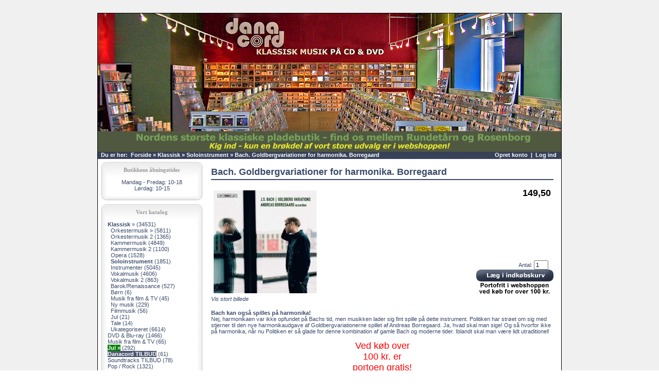

--- FILE ---
content_type: text/html; charset=utf-8
request_url: https://www.danacordbutik.dk/product_info.php?products_id=44174
body_size: 12735
content:
<!DOCTYPE html PUBLIC "-//W3C//DTD XHTML 1.0 Transitional//EN" "http://www.w3.org/TR/xhtml1/DTD/xhtml1-transitional.dtd">
<html dir="LTR" lang="da">
<head>
<meta http-equiv="Content-Type" content="text/html; charset=utf-8">
<title>Klassisk &raquo; Soloinstrument &raquo; Bach. Goldbergvariationer for harmonika. Borregaard</title>
<meta name="keywords" content="">
<meta name="description" content="Bach. Goldbergvariationer for harmonika. Borregaard - Bach. Goldbergvariationer for harmonika. Borregaard - Kategori: Klassisk > Soloinstrument">
<base href="https://www.danacordbutik.dk/">
<link rel="stylesheet" type="text/css" href="stylesheet.css">
<link rel="stylesheet" type="text/css" href="varesider.css">
<link rel="stylesheet" type="text/css" href="grid-shops.css">
<script language="javascript" type="text/javascript"><!--
function popupWindow(url) {
  window.open(url,'popupWindow','toolbar=no,location=no,directories=no,status=no,menubar=no,scrollbars=no,resizable=yes,copyhistory=no,width=100,height=100,screenX=150,screenY=150,top=150,left=150')
}
//--></script>
<script language="javascript" type="text/javascript"><!--
function bookmarksite(title,url){
if (window.sidebar) // firefox
	window.sidebar.addPanel(title, url, "");
else if(window.opera && window.print){ // opera
	var elem = document.createElement('a');
	elem.setAttribute('href',url);
	elem.setAttribute('title',title);
	elem.setAttribute('rel','sidebar');
	elem.click();
}
else if(document.all)// ie
	window.external.AddFavorite(url, title);
}
//--></script>
<script src="scripts/lightzap/js/jquery-1.8.2.min.js"></script>
<script src="scripts/lightzap/js/lightzap.js"></script>
<link href="scripts/lightzap/css/lightzap.css" rel="stylesheet"/>
</head>
<body>
<!-- header //-->


<table border="0" cellspacing="0" cellpadding="0" style="width: 100%; height: 100%; background-color: #F0F0F0;">
  <tr>
    <td valign="top" style="width: 100%; height: 100%; text-align:center; padding:25px;">

      <table border="0" cellspacing="0" cellpadding="0" style="width:900px; margin:0px auto; text-align:left; padding:0px; border:1px solid #000000;	background-color:#ffffff;">
        <tr>
          <td style="padding:0px;">

            <table border="0" width="100%" cellspacing="0" cellpadding="0" class="pageHeader">
              <tr>
                <td>

                  <table border="0" width="100%" cellspacing="0" cellpadding="0" class="pageHeaderLogo">
                    <tr>
                      <td align="left" valign="middle">
<a href="https://www.danacordbutik.dk"><img src="mediafiles/images/logo.png" width="900" height="269" border="0" alt="Danacord Butik" title="Danacord Butik"></a></td>
                    </tr>
                  </table>

				</td>
              </tr>
              <tr>
                <td>

                  <table border="0" width="100%" cellspacing="0" cellpadding="0">
                    <tr class="headerNavigation" style="height: 21;">
                      <td class="headerNavigation">&nbsp;&nbsp;Du er her: &nbsp;<a href="https://www.danacordbutik.dk" class="headerNavigation">Forside</a> &raquo; <a href="https://www.danacordbutik.dk/index.php?cPath=58" class="headerNavigation">Klassisk</a> &raquo; <a href="https://www.danacordbutik.dk/index.php?cPath=58_136" class="headerNavigation">Soloinstrument</a> &raquo; <a href="https://www.danacordbutik.dk/product_info.php?cPath=58_136&amp;products_id=44174" class="headerNavigation">Bach. Goldbergvariationer for harmonika. Borregaard</a></td>
                      <td align="right" class="headerNavigation">
    <a href="https://www.danacordbutik.dk/opret_konto.php" class="headerNavigation">Opret konto</a> &nbsp;|&nbsp;
    <a href="https://www.danacordbutik.dk/login.php" class="headerNavigation">Log ind</a> &nbsp;&nbsp;
                      </td>
                    </tr>
                  </table>

                </td>
              </tr>
            </table>

<!-- Start of Sleeknote signup and lead generation tool - www.sleeknote.com -->
<script id='sleeknoteScript' type='text/javascript' chrset='utf-8'>
    (function () {        var sleeknoteScriptTag = document.createElement('script');
        sleeknoteScriptTag.type = 'text/javascript';
        sleeknoteScriptTag.charset = 'utf-8';
        sleeknoteScriptTag.src = ('//sleeknotecustomerscripts.sleeknote.com/923.js');
        var s = document.getElementById('sleeknoteScript');
       s.parentNode.insertBefore(sleeknoteScriptTag, s);
   })();
 var count = 0;
   jQuery('td').click(function(e) {
	 //  alert(e.target.parentElement.innerHTML);
	count++;
	     if(count < 2 && e.target.parentElement.innerHTML.indexOf('tablepostnord_tablepostnord') > 0){
		alert("Jeg er indforstået med at forsendelsen bliver leveret af PostNord og at det kan tage op til 19 hverdage inden den bliver omdelt.");
		count++;
		
	}
   // if(e.target.value == 'tablepostnord_tablepostnord'){
	//	alert("Jeg er indforstået med at forsendelsen bliver leveret af PostNord og at det kan tage op til 19 hverdage inden den bliver// omdelt.");
//	}
	//
});
   </script>
<!-- End of Sleeknote signup and lead generation tool - www.sleeknote.com --><!-- header_eof //-->
<!-- body //-->
            <table border="0" width="100%" cellspacing="0" cellpadding="0" class="pageBody">
              <tr>
                <td width="200" valign="top" class="columnLeft">
                  <table border="0" width="200" cellspacing="0" cellpadding="0">
<!-- left_navigation //-->
<!-- basic box //-->
                    <tr>
<td class="infoBoxContainer" width="200"> <table border="0" width="100%" cellspacing="0" cellpadding="0">
  <tr>
    <td>
      <table cellspacing="0" cellpadding="0" border="0">
        <tr>
          <td><img src="mediafiles/images/infobox/upper_left.gif" width="14" height="33" border="0" alt=""></td>
          <td class="mws_boxTop" width="100%">Butikkens åbningstider</td>
          <td><img src="mediafiles/images/infobox/upper_right.gif" width="14" height="33" border="0" alt=""></td>
        </tr>
        <tr>
          <td class="mws_boxLeft"></td>
          <td class="mws_boxCenter"><table border="0" width="100%" cellspacing="0" cellpadding="0">
  <tr>
    <td><img src="mediafiles/images/pixel_trans.gif" width="100%" height="1" border="0" alt=""></td>
  </tr>
  <tr>
    <td align="center" class="boxText"><p>Mandag - Fredag: 10-18<br>Lørdag: 10-15</p></td>
  </tr>
</table>
</td>
          <td class="mws_boxRight"></td>
        </tr>
        <tr>
          <td><img src="mediafiles/images/infobox/lower_left.gif" width="14" height="12" border="0" alt=""></td>
          <td class="mws_boxBottom"></td>
          <td><img src="mediafiles/images/infobox/lower_right.gif" width="14" height="12" border="0" alt=""></td>
        </tr>
      </table></td>
  </tr>
</table>
            </td>
          </tr>
<!-- basic box eof //-->
<!-- categories //-->
                    <tr>
<td class="infoBoxContainer" width="200"> <table border="0" width="100%" cellspacing="0" cellpadding="0">
  <tr>
    <td>
      <table cellspacing="0" cellpadding="0" border="0">
        <tr>
          <td><img src="mediafiles/images/infobox/upper_left.gif" width="14" height="33" border="0" alt=""></td>
          <td class="mws_boxTop" width="100%">Vort katalog</td>
          <td><img src="mediafiles/images/infobox/upper_right.gif" width="14" height="33" border="0" alt=""></td>
        </tr>
        <tr>
          <td class="mws_boxLeft"></td>
          <td class="mws_boxCenter"><table border="0" width="100%" cellspacing="0" cellpadding="0">
  <tr>
    <td><img src="mediafiles/images/pixel_trans.gif" width="100%" height="1" border="0" alt=""></td>
  </tr>
  <tr>
    <td class="boxText"><a href="https://www.danacordbutik.dk/index.php?cPath=58"><b>Klassisk</b>&nbsp;&raquo;</a>&nbsp;(34531)<br>&nbsp;&nbsp;<a href="https://www.danacordbutik.dk/index.php?cPath=58_4">Orkestermusik&nbsp;&raquo;</a>&nbsp;(5811)<br>&nbsp;&nbsp;<a href="https://www.danacordbutik.dk/index.php?cPath=58_142">Orkestermusik 2</a>&nbsp;(1365)<br>&nbsp;&nbsp;<a href="https://www.danacordbutik.dk/index.php?cPath=58_5">Kammermusik</a>&nbsp;(4849)<br>&nbsp;&nbsp;<a href="https://www.danacordbutik.dk/index.php?cPath=58_144">Kammermusik 2</a>&nbsp;(1100)<br>&nbsp;&nbsp;<a href="https://www.danacordbutik.dk/index.php?cPath=58_10">Opera</a>&nbsp;(1528)<br>&nbsp;&nbsp;<a href="https://www.danacordbutik.dk/index.php?cPath=58_136"><b>Soloinstrument</b></a>&nbsp;(1851)<br>&nbsp;&nbsp;<a href="https://www.danacordbutik.dk/index.php?cPath=58_1">Instrumenter</a>&nbsp;(5045)<br>&nbsp;&nbsp;<a href="https://www.danacordbutik.dk/index.php?cPath=58_2">Vokalmusik</a>&nbsp;(4606)<br>&nbsp;&nbsp;<a href="https://www.danacordbutik.dk/index.php?cPath=58_143">Vokalmusik 2</a>&nbsp;(863)<br>&nbsp;&nbsp;<a href="https://www.danacordbutik.dk/index.php?cPath=58_14">Barok/Renaissance</a>&nbsp;(527)<br>&nbsp;&nbsp;<a href="https://www.danacordbutik.dk/index.php?cPath=58_51">Børn</a>&nbsp;(6)<br>&nbsp;&nbsp;<a href="https://www.danacordbutik.dk/index.php?cPath=58_78">Musik fra film & TV</a>&nbsp;(45)<br>&nbsp;&nbsp;<a href="https://www.danacordbutik.dk/index.php?cPath=58_18">Ny musik</a>&nbsp;(229)<br>&nbsp;&nbsp;<a href="https://www.danacordbutik.dk/index.php?cPath=58_64">Filmmusik</a>&nbsp;(56)<br>&nbsp;&nbsp;<a href="https://www.danacordbutik.dk/index.php?cPath=58_93">Jul</a>&nbsp;(21)<br>&nbsp;&nbsp;<a href="https://www.danacordbutik.dk/index.php?cPath=58_49">Tale</a>&nbsp;(14)<br>&nbsp;&nbsp;<a href="https://www.danacordbutik.dk/index.php?cPath=58_48">Ukategoriseret</a>&nbsp;(6614)<br><a href="https://www.danacordbutik.dk/index.php?cPath=3">DVD & Blu-ray</a>&nbsp;(1466)<br><a href="https://www.danacordbutik.dk/index.php?cPath=11">Musik fra film & TV</a>&nbsp;(65)<br><a href="https://www.danacordbutik.dk/index.php?cPath=12">Jul&nbsp;&raquo;</a>&nbsp;(292)<br><a href="https://www.danacordbutik.dk/index.php?cPath=7">Danacord TILBUD</a>&nbsp;(61)<br><a href="https://www.danacordbutik.dk/index.php?cPath=50">Soundtracks TILBUD</a>&nbsp;(78)<br><a href="https://www.danacordbutik.dk/index.php?cPath=53">Pop / Rock</a>&nbsp;(1321)<br><a href="https://www.danacordbutik.dk/index.php?cPath=57">Soundtracks</a>&nbsp;(550)<br><a href="https://www.danacordbutik.dk/index.php?cPath=56">Traditional</a>&nbsp;(258)<br><a href="https://www.danacordbutik.dk/index.php?cPath=52">Jazz</a>&nbsp;(747)<br><a href="https://www.danacordbutik.dk/index.php?cPath=66">Tale</a>&nbsp;(19)<br><a href="https://www.danacordbutik.dk/index.php?cPath=123">Gavekort</a>&nbsp;(9)<br><a href="https://www.danacordbutik.dk/index.php?cPath=145">Bøger</a>&nbsp;(68)<br></td>
  </tr>
</table>
</td>
          <td class="mws_boxRight"></td>
        </tr>
        <tr>
          <td><img src="mediafiles/images/infobox/lower_left.gif" width="14" height="12" border="0" alt=""></td>
          <td class="mws_boxBottom"></td>
          <td><img src="mediafiles/images/infobox/lower_right.gif" width="14" height="12" border="0" alt=""></td>
        </tr>
      </table></td>
  </tr>
</table>
            </td>
          </tr>
<!-- categories_eof //-->
<!-- search //-->
                   <tr>
<td class="infoBoxContainer" width="200"> <table border="0" width="100%" cellspacing="0" cellpadding="0">
  <tr>
    <td>
      <table cellspacing="0" cellpadding="0" border="0">
        <tr>
          <td><img src="mediafiles/images/infobox/upper_left.gif" width="14" height="33" border="0" alt=""></td>
          <td class="mws_boxTop" width="100%">Søg</td>
          <td><img src="mediafiles/images/infobox/upper_right.gif" width="14" height="33" border="0" alt=""></td>
        </tr>
        <tr>
          <td class="mws_boxLeft"></td>
          <td class="mws_boxCenter"><table border="0" width="100%" cellspacing="0" cellpadding="0">
  <tr>
    <td><img src="mediafiles/images/pixel_trans.gif" width="100%" height="1" border="0" alt=""></td>
  </tr>
  <tr>
    <td align="left" class="boxText"><form name="advanced_search" action="https://www.danacordbutik.dk/advanced_search_result.php" method="get"><table width="100%" border="0" cellspacing="0" cellpadding="2"><tr><td style="text-align: center;"><input type="hidden" name="search_in_description" value="1"><input type="hidden" name="inc_subcat" value="1" 1><input type="text" name="keywords" size="10" maxlength="30" style="width: 95px"><img src="mediafiles/images/pixel_trans.gif" width="5" height="3" border="0" alt=""><input type="image" src="includes/languages/danish/images/buttons/button_quick_find.gif" alt="Søg" title=" Søg "></td></tr><tr><td colspan="2" style="text-align:center;">Indtast søgeord<br>eller gå til<br><a href="https://www.danacordbutik.dk/advanced_search.php"><b>Avanceret søgning</b></a></td><tr></table></form></td>
  </tr>
</table>
</td>
          <td class="mws_boxRight"></td>
        </tr>
        <tr>
          <td><img src="mediafiles/images/infobox/lower_left.gif" width="14" height="12" border="0" alt=""></td>
          <td class="mws_boxBottom"></td>
          <td><img src="mediafiles/images/infobox/lower_right.gif" width="14" height="12" border="0" alt=""></td>
        </tr>
      </table></td>
  </tr>
</table>
            </td>
          </tr>
<!-- search_eof //-->
<!-- manufacturers //-->
                    <tr>
<td class="infoBoxContainer" width="200"> <table border="0" width="100%" cellspacing="0" cellpadding="0">
  <tr>
    <td>
      <table cellspacing="0" cellpadding="0" border="0">
        <tr>
          <td><img src="mediafiles/images/infobox/upper_left.gif" width="14" height="33" border="0" alt=""></td>
          <td class="mws_boxTop" width="100%">Plademærker</td>
          <td><img src="mediafiles/images/infobox/upper_right.gif" width="14" height="33" border="0" alt=""></td>
        </tr>
        <tr>
          <td class="mws_boxLeft"></td>
          <td class="mws_boxCenter"><table border="0" width="100%" cellspacing="0" cellpadding="0">
  <tr>
    <td><img src="mediafiles/images/pixel_trans.gif" width="100%" height="1" border="0" alt=""></td>
  </tr>
  <tr>
    <td class="boxText"><form name="manufacturers" action="https://www.danacordbutik.dk/index.php" method="get"><select name="manufacturers_id" onChange="this.form.submit();" size="1" style="width: 100%"><option value="" SELECTED>Vælg venligst</option><option value="559">7P MACHINE</option><option value="259">ABC Classics</option><option value="54">Accent</option><option value="25">Accentus Music</option><option value="60">Acte Préalable</option><option value="274">Active</option><option value="57">Aeolus</option><option value="246">AEON</option><option value="526">Aevea</option><option value="206">Agnas</option><option value="150">AGPL</option><option value="308">Air Note</option><option value="538">Alba</option><option value="49">Albany</option><option value="464">Albion Records</option><option value="27">AliaVox</option><option value="151">Alice</option><option value="420">Aliud</option><option value="87">Almaviva</option><option value="207">Altissimo</option><option value="216">Alto</option><option value="197">Altus</option><option value="516">Altus Records</option><option value="596">Alva</option><option value="309">Amabile</option><option value="310">Amadeus</option><option value="311">Amati</option><option value="63">Ameson</option><option value="120">Amon Ra</option><option value="59">Analekta</option><option value="312">ANB</option><option value="291">Andromeda</option><option value="592">Andromeda Music</option><option value="594">Anna Einarsson ..</option><option value="513">Antarctica</option><option value="575">Apart</option><option value="681">APR</option><option value="61">Ar Re-Se</option><option value="719">Arcantus</option><option value="290">Archipel</option><option value="288">Archiv Produkti..</option><option value="593">Arietta Discs</option><option value="675">Arkhé Music</option><option value="711">ARS Prodction</option><option value="33">ARS Production</option><option value="690">ARS Produktion</option><option value="149">Arte dell&#039; arco</option><option value="23">Arthaus Musik</option><option value="313">Artist Share</option><option value="152">Arts Music</option><option value="655">ASV</option><option value="55">Atma Classique</option><option value="276">Atoll</option><option value="64">Attacca</option><option value="502">Audax</option><option value="53">AudioMax</option><option value="35">Audite</option><option value="144">Auris Subtilis</option><option value="221">Aurora</option><option value="402">Avanti</option><option value="153">Avenira</option><option value="36">AVI</option><option value="65">Avie</option><option value="426">Ayros</option><option value="666">Baltic Records</option><option value="252">Barbarossa</option><option value="320">Barbirolli Soci..</option><option value="664">Bauta Records</option><option value="156">Bayer Records</option><option value="234">BelAir classiqu..</option><option value="67">Bella Musica</option><option value="238">Berlin Classics</option><option value="709">Berliner Philha..</option><option value="545">Between the lin..</option><option value="457">BGS</option><option value="670">BHE</option><option value="155">Biddulph</option><option value="454">Bill Armstrong ..</option><option value="2">BIS</option><option value="599">Black Cat Songs</option><option value="665">Blaze Records</option><option value="432">Bluebell</option><option value="544">BluJazz</option><option value="314">Blå Moln Musik</option><option value="37">BMC</option><option value="69">BNL</option><option value="139">Bongiovanni</option><option value="401">Borgato</option><option value="3">BR Klassik</option><option value="316">Bravo!Musix</option><option value="692">Bridge</option><option value="70">Bridge Records</option><option value="218">Brilliant</option><option value="699">Brilliant Class..</option><option value="68">British Music S..</option><option value="400">Brussel Philhar..</option><option value="656">Burning Airline..</option><option value="317">Bygone Days</option><option value="239">C major</option><option value="324">C-Y Contemporar..</option><option value="72">Cala Records</option><option value="73">Calliope</option><option value="263">Cameo Classics</option><option value="34">Cannary Classis..</option><option value="427">Cantus</option><option value="715">Capriccio</option><option value="490">Caprice</option><option value="671">Capriol Films</option><option value="465">Carl Davis Coll..</option><option value="160">Caromitis</option><option value="74">Carus</option><option value="338">Casadesus</option><option value="190">Cascavelle</option><option value="460">Cello Classics</option><option value="82">Centaur</option><option value="244">Challenge Class..</option><option value="79">Chandos</option><option value="541">Changes Music</option><option value="75">Channel Classic..</option><option value="80">Christophorus</option><option value="698">Christophorus R..</option><option value="537">Clam Records</option><option value="461">Clarinet Classi..</option><option value="547">Classic Jazz Pr..</option><option value="5">Classico</option><option value="52">Claves</option><option value="693">Cobra</option><option value="161">Cobra Records</option><option value="131">col legno</option><option value="162">Colosseum</option><option value="51">Columna Musica</option><option value="136">Concerto</option><option value="605">Connective</option><option value="380">Content</option><option value="478">Continuum</option><option value="247">Copenhagen Solo..</option><option value="249">CORO</option><option value="603">Country & Easte..</option><option value="81">Coviello</option><option value="700">Coviello Classi..</option><option value="41">cpo</option><option value="678">CRD</option><option value="208">Crown Jewels</option><option value="546">Cryptogramophon..</option><option value="298">Crystal Classic..</option><option value="680">Cubafilin</option><option value="522">CuGate</option><option value="42">Cybele</option><option value="85">Cypres</option><option value="411">Da Camera Magna</option><option value="721">Da Vinci Classi..</option><option value="6">Dacapo</option><option value="86">Dahiz Produccio..</option><option value="399">Dal Segno</option><option value="32">Danacord</option><option value="7">Danica</option><option value="607">Datadamen Recor..</option><option value="410">David Young</option><option value="325">dB Productions</option><option value="8">Decca</option><option value="729">decurio</option><option value="164">Delos</option><option value="303">Delta</option><option value="9">Deutsche Grammo..</option><option value="90">Deux-Elles</option><option value="534">Diapason</option><option value="306">Digital Classic..</option><option value="413">Digressione Mus..</option><option value="326">Dimma</option><option value="163">Disc Auvers</option><option value="318">Discant</option><option value="441">Discovery Music..</option><option value="531">Divine Arts</option><option value="568">DMP</option><option value="491">DoReMi</option><option value="548">Double Moon</option><option value="549">Dragon</option><option value="142">Dreyer Gaido</option><option value="608">Drone</option><option value="606">Drömbolaget</option><option value="40">Dutton</option><option value="44">DUX</option><option value="78">Dynamic</option><option value="167">EA Records</option><option value="169">Early Music</option><option value="191">EBS Recording</option><option value="10">ECM</option><option value="581">Edel</option><option value="295">Edition Abseits</option><option value="209">Edition Modern</option><option value="328">Editions Albert..</option><option value="330">Editions Musica..</option><option value="726">Egea Music</option><option value="609">Eggmusic</option><option value="550">El Dingo Record..</option><option value="463">Elan</option><option value="412">Elegia</option><option value="255">Eloquence</option><option value="652">Elstree Hill</option><option value="170">EM Records</option><option value="327">EMEC</option><option value="11">EMI Classics</option><option value="601">Emrikording & E..</option><option value="332">Enchiriadis</option><option value="333">Ensayo</option><option value="335">Enzo Recordings</option><option value="240">Erato</option><option value="724">Ermitage</option><option value="334">Erol</option><option value="712">Estonian Record..</option><option value="241">Estonian Record..</option><option value="46">Et&#039;cetera</option><option value="479">Eudora</option><option value="91">Eufoda</option><option value="12">Euroarts</option><option value="168">Euromusica</option><option value="616">Eva Hillered</option><option value="296">Evil Penguin Re..</option><option value="523">Evoe</option><option value="610">Evolving Tradit..</option><option value="199">Exton</option><option value="627">F-Records</option><option value="154">Farao Classics</option><option value="577">Favorit</option><option value="657">Fireball</option><option value="508">First Hand</option><option value="480">First Hand Reco..</option><option value="349">First Night</option><option value="636">Flapper</option><option value="551">Flash Music</option><option value="336">Fleur de Lys</option><option value="723">Fluente Records</option><option value="439">Fontenay Classi..</option><option value="93">Footprint</option><option value="89">Four Seasons</option><option value="261">Fra Bernardo</option><option value="694">Fryderyk Chopin..</option><option value="146">Fryderyk Chopin..</option><option value="611">Fusion Records</option><option value="612">Fylkingen</option><option value="598">Förlaget Tong�..</option><option value="613">GAC</option><option value="101">Ganesh</option><option value="614">Gason</option><option value="515">Gateway</option><option value="275">GB Records</option><option value="346">Gebhardt</option><option value="615">Gecko Music Swe..</option><option value="339">GHA Records</option><option value="673">Glen Roven</option><option value="97">Glissando</option><option value="98">Globe</option><option value="94">Glossa</option><option value="509">GPR Records</option><option value="230">Gramophone</option><option value="337">Gramzapis Compa..</option><option value="403">Griffin</option><option value="99">Guild</option><option value="174">Hallé</option><option value="466">Hallmark</option><option value="227">Hardy Classic</option><option value="13">Harmonia Mundi</option><option value="192">Harp & Co</option><option value="552">Hasse Larsson</option><option value="530">Helikon</option><option value="341">Helsingborg Sym..</option><option value="494">Hermes Ensemble</option><option value="572">Hip Bop</option><option value="617">Hitworks AB</option><option value="618">Holmen Music</option><option value="175">Hortus</option><option value="340">HR-Musik</option><option value="714">Huddersfield Co..</option><option value="45">Hungaroton</option><option value="510">Hush Collection</option><option value="619">Hybris</option><option value="14">Hyperion</option><option value="264">Hyphen Press Mu..</option><option value="159">Hänssler</option><option value="277">I Solisti Recor..</option><option value="620">I-Ration Record..</option><option value="442">IBS Classical</option><option value="210">Icelandic</option><option value="481">ICSM Records</option><option value="219">Idis</option><option value="415">III Millennio</option><option value="342">IM Lab</option><option value="472">Imogena</option><option value="395">IMP Classics</option><option value="145">Indésens</option><option value="343">Integra Classic</option><option value="102">Intégral</option><option value="176">Intim Musik</option><option value="344">Intuition</option><option value="390">Islenskir Tonar</option><option value="662">ITM</option><option value="345">Ivory</option><option value="553">J.A.M. Produkti..</option><option value="554">Jazz In Motion</option><option value="305">Jens-Christian ..</option><option value="555">JJ Tracks</option><option value="347">JMR</option><option value="697">JSP</option><option value="532">JSP Records</option><option value="591">Jump4Joy</option><option value="476">Just Accord Mus..</option><option value="621">KAN</option><option value="622">Karlssons Musik</option><option value="348">Kicco Classics</option><option value="350">King Internatio..</option><option value="570">King Jazz</option><option value="103">KMH</option><option value="556">Konfonium Audio</option><option value="533">Kontrapunkt</option><option value="557">Kopasetic</option><option value="676">Koramant Record..</option><option value="351">KTL</option><option value="428">L&#039;Encelade</option><option value="133">La Bottega Disc..</option><option value="356">La Scala Bookst..</option><option value="433">Label Herisson</option><option value="355">Label Inco</option><option value="353">Lanigran</option><option value="106">LAWO Classics</option><option value="77">Licanus</option><option value="307">Lindoro</option><option value="226">Linn Records</option><option value="482">Lir Classics</option><option value="352">Lira d&#039;Arc</option><option value="200">Living Stage</option><option value="104">LJ Records</option><option value="385">London Sinfonie..</option><option value="195">Lontana</option><option value="431">Louth Contempor..</option><option value="628">Lovestream</option><option value="695">LPO</option><option value="26">LSO Live</option><option value="430">Ludi Musici</option><option value="357">Luxery</option><option value="124">Lyrita</option><option value="672">MA Theatre</option><option value="495">Magpie Records</option><option value="107">Maguelone</option><option value="294">Malibran</option><option value="359">Malmö Audiopro..</option><option value="629">Malou Berg</option><option value="180">Marc Aurel Edit..</option><option value="28">Marinsky</option><option value="108">MDG</option><option value="182">Melodiya</option><option value="498">Mercury Classic..</option><option value="76">Meridian</option><option value="514">MG Music</option><option value="455">Michael Nyman R..</option><option value="363">Michael Storrs ..</option><option value="630">Mimo Sound</option><option value="558">Mirrors</option><option value="631">Modesty</option><option value="404">Mondo Musica</option><option value="467">Motif</option><option value="583">MPS</option><option value="677">MSO</option><option value="535">MSR Classics</option><option value="720">Multivers</option><option value="293">Music & Arts</option><option value="527">Music & Media</option><option value="270">Music Digital</option><option value="140">Musica Ficta</option><option value="362">Musica Rara</option><option value="258">Musical Concept..</option><option value="179">Musicaphon</option><option value="297">Musiépoca</option><option value="148">Musiques a la C..</option><option value="706">Myrios</option><option value="302">Myto</option><option value="365">Nabophone</option><option value="15">Naive</option><option value="722">NAR Internation..</option><option value="1">Naxos</option><option value="452">Nettle and Mark..</option><option value="361">New Man Music</option><option value="265">New World Recor..</option><option value="416">Newport Classic</option><option value="110">Nimbus</option><option value="437">NM Classics</option><option value="111">NMC</option><option value="658">NMC Music</option><option value="444">Nonclassical</option><option value="181">NONESUCH</option><option value="367">Nordic Traditio..</option><option value="299">Northern Flower..</option><option value="366">Northside Recor..</option><option value="134">Nosag</option><option value="364">Novoton</option><option value="633">NÅN Records</option><option value="440">Oboe Classics</option><option value="253">Obsidian</option><option value="520">Odradek Records</option><option value="368">Oehms Classics</option><option value="113">Olive Music</option><option value="500">Omega Classics</option><option value="483">Omnibus Classic..</option><option value="16">Ondine</option><option value="369">Only Hands Smal..</option><option value="17">Onyx</option><option value="435">Opera D&#039;Oro</option><option value="242">Opera Rara</option><option value="201">OPMC Classics</option><option value="18">Opus Arte</option><option value="114">Orange Mountain</option><option value="659">Orange Street</option><option value="231">Orchid Classics</option><option value="536">Origin Classica..</option><option value="586">Orkestermusik</option><option value="450">OSJ Alive</option><option value="19">Our Recordings</option><option value="236">outhere music</option><option value="451">Oxford Philomus..</option><option value="135">Pan Classics</option><option value="512">Pan Classisics</option><option value="138">Paraty</option><option value="30">Parla</option><option value="405">Parnassus</option><option value="137">Passacaille</option><option value="56">Pavane</option><option value="95">Pavilion</option><option value="438">Pearl</option><option value="243">PentaTone Class..</option><option value="496">Pentland Music</option><option value="696">Perfect Noise</option><option value="132">Phaedra Classic..</option><option value="193">Phaia</option><option value="371">Phono Suecia</option><option value="560">Phontastic</option><option value="178">Piano 21</option><option value="228">Piano Classics</option><option value="397">Pickwick Visual..</option><option value="373">Playing With Mu..</option><option value="372">Plenum Vo</option><option value="507">Point Records</option><option value="634">Polydor</option><option value="183">Polymnie</option><option value="637">Pon Records</option><option value="660">Popshot</option><option value="419">Port-Royal</option><option value="370">Portrait</option><option value="116">Preiser</option><option value="445">Preiser Records</option><option value="48">Priory</option><option value="626">Promising Recor..</option><option value="667">Prova Productio..</option><option value="638">Purely</option><option value="118">Quartz</option><option value="130">Querstand</option><option value="374">Quill Classics</option><option value="691">Quintessence</option><option value="379">Ragadang</option><option value="119">Raumklang</option><option value="421">RBM</option><option value="540">RCA</option><option value="202">RCO Live</option><option value="640">Real Gold</option><option value="185">Red Priest</option><option value="446">Regent Records</option><option value="322">Relief</option><option value="497">Resonus</option><option value="561">Retrieval</option><option value="271">Retrospective</option><option value="376">Retrospective (..</option><option value="223">RFP</option><option value="717">Rhine Classics</option><option value="417">Ricercar</option><option value="377">Romeo & Julia K..</option><option value="518">Rondo Records</option><option value="521">Roven Records</option><option value="375">Russian Compact..</option><option value="211">Russian Lyre</option><option value="569">Safety Records</option><option value="728">Sakuraphon</option><option value="232">San Francisco S..</option><option value="105">Saphir</option><option value="578">Sara Records</option><option value="224">Satirino</option><option value="462">Saxophone Class..</option><option value="38">Saydisc</option><option value="713">Scribendum</option><option value="702">SDG</option><option value="382">Seaflower</option><option value="579">SEAL</option><option value="414">Seelenklang</option><option value="641">Sensitive Recor..</option><option value="422">Serpent</option><option value="237">SFS Media</option><option value="424">SFZ Records</option><option value="447">Sheva Collectio..</option><option value="122">Silva Screen</option><option value="645">Silver Road</option><option value="448">Silverdoor</option><option value="233">Simax</option><option value="186">Sinus Verlag</option><option value="562">Sittel</option><option value="88">Skarbo</option><option value="449">Sleeveless Reco..</option><option value="643">Slide Records</option><option value="387">Smekkleysa</option><option value="644">Sockeye</option><option value="24">Soli Deo Gloria</option><option value="453">Solo Records</option><option value="173">Solstice</option><option value="66">SOMM</option><option value="20">Sony Classical</option><option value="147">Spektral</option><option value="388">Spice Of Life</option><option value="389">SR Records</option><option value="646">Starlab Records</option><option value="39">Sterling</option><option value="563">Stockholm Jazz</option><option value="459">Stone Records</option><option value="125">Stradivarius</option><option value="425">Sub Rosa</option><option value="381">Suoni e colori</option><option value="564">Svensk Musikpro..</option><option value="203">Svetlanova</option><option value="383">Swingkids</option><option value="126">Syrius</option><option value="384">Särart Product..</option><option value="394">Talanton</option><option value="204">TDK</option><option value="31">Telarc</option><option value="473">Teldec</option><option value="121">Testament</option><option value="602">That&#039;s Entertai..</option><option value="716">The Gift of Mus..</option><option value="266">The Gift of Mus..</option><option value="84">Thorofon</option><option value="647">Tiny Tiger Prod..</option><option value="573">TLS Records</option><option value="456">Tony Palmer Fil..</option><option value="565">Touché Music</option><option value="194">Triton</option><option value="267">Tudor</option><option value="484">Ty Cerdd</option><option value="196">TYXart</option><option value="429">United Recordin..</option><option value="225">Universal</option><option value="524">University of S..</option><option value="256">Urlicht</option><option value="391">Vagyard Music B..</option><option value="177">VAI</option><option value="406">Vanguard Classi..</option><option value="504">Vanitas</option><option value="188">Varèse Saraban..</option><option value="477">Vermeer Digital</option><option value="392">Verso</option><option value="648">Vibafemba</option><option value="315">Videoland</option><option value="669">Villa Artis</option><option value="21">Virgin</option><option value="584">Vision of Sound</option><option value="189">Vista Vera</option><option value="718">VIVAT</option><option value="488">Vlad Records</option><option value="319">Vocalion</option><option value="187">Vox Aetern</option><option value="661">Vox Classics</option><option value="475">Voxae</option><option value="214">VoxBox</option><option value="301">Walhall</option><option value="22">Warner Classics</option><option value="436">Weitblick</option><option value="663">Well-Spun Recor..</option><option value="123">Wergo</option><option value="300">West Hill</option><option value="471">Wet Foot Music</option><option value="567">Weton-Wesgram</option><option value="304">Whoever</option><option value="649">Whosjack</option><option value="571">Wide Meadow</option><option value="485">Willowhayne Rec..</option><option value="529">Winter & Winter</option><option value="710">Winter and Wint..</option><option value="590">Word Records</option><option value="505">World Wind Musi..</option><option value="469">Xtra</option><option value="651">YTF</option><option value="289">Zappel</option><option value="501">Zig Zag</option></select></form></td>
  </tr>
</table>
</td>
          <td class="mws_boxRight"></td>
        </tr>
        <tr>
          <td><img src="mediafiles/images/infobox/lower_left.gif" width="14" height="12" border="0" alt=""></td>
          <td class="mws_boxBottom"></td>
          <td><img src="mediafiles/images/infobox/lower_right.gif" width="14" height="12" border="0" alt=""></td>
        </tr>
      </table></td>
  </tr>
</table>
            </td>
          </tr>
<!-- manufacturers_eof //-->
<!-- whats_new //-->
                    <tr>
<td class="infoBoxContainer" width="200"> <table border="0" width="100%" cellspacing="0" cellpadding="0">
  <tr>
    <td>
      <table cellspacing="0" cellpadding="0" border="0">
        <tr>
          <td><img src="mediafiles/images/infobox/upper_left.gif" width="14" height="33" border="0" alt=""></td>
          <td class="mws_boxTop" width="100%">Nyheder&nbsp;&nbsp;<a href="https://www.danacordbutik.dk/products_new.php"><img src="mediafiles/images/infobox/arrow_right.gif" width="10" height="12" border="0" alt="Mere" title="Mere"></a></td>
          <td><img src="mediafiles/images/infobox/upper_right.gif" width="14" height="33" border="0" alt=""></td>
        </tr>
        <tr>
          <td class="mws_boxLeft"></td>
          <td class="mws_boxCenter"><table border="0" width="100%" cellspacing="0" cellpadding="0">
  <tr>
    <td><img src="mediafiles/images/pixel_trans.gif" width="100%" height="1" border="0" alt=""></td>
  </tr>
  <tr>
    <td align="center" class="boxText"><a href="https://www.danacordbutik.dk/product_info.php?products_id=54181"><img src="product_thumb.php?img=mediafiles/images/covers/Dist/ARS Production/ARS 38693.jpg&amp;w=100&amp;h=100" width="100" height="100" border="0" alt="3. akts operasuiter for nonet. Ensemble minui" title="3. akts operasuiter for nonet. Ensemble minui"></a><br><a href="https://www.danacordbutik.dk/product_info.php?products_id=54181">3. akts operasuiter for nonet. Ensemble minui</a><br>&nbsp;159,50&nbsp;</td>
  </tr>
</table>
</td>
          <td class="mws_boxRight"></td>
        </tr>
        <tr>
          <td><img src="mediafiles/images/infobox/lower_left.gif" width="14" height="12" border="0" alt=""></td>
          <td class="mws_boxBottom"></td>
          <td><img src="mediafiles/images/infobox/lower_right.gif" width="14" height="12" border="0" alt=""></td>
        </tr>
      </table></td>
  </tr>
</table>
            </td>
          </tr>
<!-- whats_new_eof //-->
<!-- Getting Stated box //-->
                    <tr>
<td class="infoBoxContainer" width="200"> <table border="0" width="100%" cellspacing="0" cellpadding="0">
  <tr>
    <td>
      <table cellspacing="0" cellpadding="0" border="0">
        <tr>
          <td><img src="mediafiles/images/infobox/upper_left.gif" width="14" height="33" border="0" alt=""></td>
          <td class="mws_boxTop" width="100%">Gavekort</td>
          <td><img src="mediafiles/images/infobox/upper_right.gif" width="14" height="33" border="0" alt=""></td>
        </tr>
        <tr>
          <td class="mws_boxLeft"></td>
          <td class="mws_boxCenter"><table border="0" width="100%" cellspacing="0" cellpadding="0">
  <tr>
    <td><img src="mediafiles/images/pixel_trans.gif" width="100%" height="1" border="0" alt=""></td>
  </tr>
  <tr>
    <td align="center" class="boxText"><a href="https://www.danacordbutik.dk/index.php?cPath=123" target="_self"><img src="https://www.danacordbutik.dk/mediafiles/images/covers/gavekort.jpg" alt="" width="95" height="95" /></a><br></td>
  </tr>
</table>
</td>
          <td class="mws_boxRight"></td>
        </tr>
        <tr>
          <td><img src="mediafiles/images/infobox/lower_left.gif" width="14" height="12" border="0" alt=""></td>
          <td class="mws_boxBottom"></td>
          <td><img src="mediafiles/images/infobox/lower_right.gif" width="14" height="12" border="0" alt=""></td>
        </tr>
      </table></td>
  </tr>
</table>
            </td>
          </tr>
<!-- Getting Started eof //-->
<!-- specials //-->
                    <tr>
<td class="infoBoxContainer" width="200"> <table border="0" width="100%" cellspacing="0" cellpadding="0">
  <tr>
    <td>
      <table cellspacing="0" cellpadding="0" border="0">
        <tr>
          <td><img src="mediafiles/images/infobox/upper_left.gif" width="14" height="33" border="0" alt=""></td>
          <td class="mws_boxTop" width="100%">Tilbud&nbsp;&nbsp;<a href="https://www.danacordbutik.dk/specials.php"><img src="mediafiles/images/infobox/arrow_right.gif" width="10" height="12" border="0" alt="Mere" title="Mere"></a></td>
          <td><img src="mediafiles/images/infobox/upper_right.gif" width="14" height="33" border="0" alt=""></td>
        </tr>
        <tr>
          <td class="mws_boxLeft"></td>
          <td class="mws_boxCenter"><table border="0" width="100%" cellspacing="0" cellpadding="0">
  <tr>
    <td><img src="mediafiles/images/pixel_trans.gif" width="100%" height="1" border="0" alt=""></td>
  </tr>
  <tr>
    <td align="center" class="boxText"><a href="https://www.danacordbutik.dk/product_info.php?products_id=30849"><img src="product_thumb.php?img=mediafiles/images/covers/Dist/Varese Sarabande/VSD 6964.jpg&amp;w=101&amp;h=100" width="101" height="100" border="0" alt="Giacchino Michael: Lost Season 4" title="Giacchino Michael: Lost Season 4"></a><br><a href="https://www.danacordbutik.dk/product_info.php?products_id=30849">Giacchino Michael: Lost Season 4</a><br><s>&nbsp;149,50&nbsp;</s><br><span class="productSpecialPrice">&nbsp;39,50&nbsp;</span></td>
  </tr>
  <tr>
    <td align="center" class="boxText"><a class="allproductsBox" href="https://www.danacordbutik.dk/specials.php" title="Vis alle tilbud">Vis alle tilbud</a></td>
  </tr>
</table>
</td>
          <td class="mws_boxRight"></td>
        </tr>
        <tr>
          <td><img src="mediafiles/images/infobox/lower_left.gif" width="14" height="12" border="0" alt=""></td>
          <td class="mws_boxBottom"></td>
          <td><img src="mediafiles/images/infobox/lower_right.gif" width="14" height="12" border="0" alt=""></td>
        </tr>
      </table></td>
  </tr>
</table>
            </td>
          </tr>
<!-- specials_eof //-->
<!-- best_sellers //-->
                    <tr>
<td class="infoBoxContainer" width="200"> <table border="0" width="100%" cellspacing="0" cellpadding="0">
  <tr>
    <td>
      <table cellspacing="0" cellpadding="0" border="0">
        <tr>
          <td><img src="mediafiles/images/infobox/upper_left.gif" width="14" height="33" border="0" alt=""></td>
          <td class="mws_boxTop" width="100%">Mest populære</td>
          <td><img src="mediafiles/images/infobox/upper_right.gif" width="14" height="33" border="0" alt=""></td>
        </tr>
        <tr>
          <td class="mws_boxLeft"></td>
          <td class="mws_boxCenter"><table border="0" width="100%" cellspacing="0" cellpadding="0">
  <tr>
    <td><img src="mediafiles/images/pixel_trans.gif" width="100%" height="1" border="0" alt=""></td>
  </tr>
  <tr>
    <td class="boxText"><table border="0" width="100%" cellspacing="0" cellpadding="1"><tr><td valign="top">1.</td><td class="infoBoxContents"><a href="https://www.danacordbutik.dk/product_info.php?products_id=52867">J.S. Bach: Six Suites for Cello Solo (2 CD)</a><br>&nbsp;</td></tr><tr><td valign="top">2.</td><td class="infoBoxContents"><a href="https://www.danacordbutik.dk/product_info.php?products_id=44878">Beethoven: Diabelli Variationer / Gustav Piekut, klaver</a><br>&nbsp;</td></tr><tr><td valign="top">3.</td><td class="infoBoxContents"><a href="https://www.danacordbutik.dk/product_info.php?products_id=43855">Finn Viderø: Den legendariske danske organist, Vol. 2 (2 CD)</a><br>&nbsp;</td></tr><tr><td valign="top">4.</td><td class="infoBoxContents"><a href="https://www.danacordbutik.dk/product_info.php?products_id=43854">Finn Viderø: Den legendariske danske organist, Vol. 1 (2 CD)</a><br>&nbsp;</td></tr><tr><td valign="top">5.</td><td class="infoBoxContents"><a href="https://www.danacordbutik.dk/product_info.php?products_id=50922">Messiaen. Vingt Regards Sur L´Enfant-Jésus. Kristoffer Hyldig, klaver (2 CD)</a><br>&nbsp;</td></tr><tr><td valign="top">6.</td><td class="infoBoxContents"><a href="https://www.danacordbutik.dk/product_info.php?products_id=43908">Finn Viderø: Den legendariske danske organist, Vol. 3  (2 CD)</a><br>&nbsp;</td></tr><tr><td valign="top">7.</td><td class="infoBoxContents"><a href="https://www.danacordbutik.dk/product_info.php?products_id=43922">Finn Viderø: Den legendariske danske organist, Vol. 4 (2 CD)</a><br>&nbsp;</td></tr><tr><td valign="top">8.</td><td class="infoBoxContents"><a href="https://www.danacordbutik.dk/product_info.php?products_id=43503">Wandy Tworek - Den danske violintroldmand</a><br>&nbsp;</td></tr><tr><td valign="top">9.</td><td class="infoBoxContents"><a href="https://www.danacordbutik.dk/product_info.php?products_id=48765">Cello Stories - Ida Riegels</a><br>&nbsp;</td></tr><tr><td valign="top">10.</td><td class="infoBoxContents"><a href="https://www.danacordbutik.dk/product_info.php?products_id=50798">Mompou. Musica callada. Stephen Hough, klaver</a><br>&nbsp;</td></tr></table></td>
  </tr>
</table>
</td>
          <td class="mws_boxRight"></td>
        </tr>
        <tr>
          <td><img src="mediafiles/images/infobox/lower_left.gif" width="14" height="12" border="0" alt=""></td>
          <td class="mws_boxBottom"></td>
          <td><img src="mediafiles/images/infobox/lower_right.gif" width="14" height="12" border="0" alt=""></td>
        </tr>
      </table></td>
  </tr>
</table>
            </td>
          </tr>
<!-- best_sellers_eof //-->
<!-- information //-->
                    <tr>
<td class="infoBoxContainer" width="200"> <table border="0" width="100%" cellspacing="0" cellpadding="0">
  <tr>
    <td>
      <table cellspacing="0" cellpadding="0" border="0">
        <tr>
          <td><img src="mediafiles/images/infobox/upper_left.gif" width="14" height="33" border="0" alt=""></td>
          <td class="mws_boxTop" width="100%">Information</td>
          <td><img src="mediafiles/images/infobox/upper_right.gif" width="14" height="33" border="0" alt=""></td>
        </tr>
        <tr>
          <td class="mws_boxLeft"></td>
          <td class="mws_boxCenter"><table border="0" width="100%" cellspacing="0" cellpadding="0">
  <tr>
    <td><img src="mediafiles/images/pixel_trans.gif" width="100%" height="1" border="0" alt=""></td>
  </tr>
  <tr>
    <td class="boxText"><a href="https://www.danacordbutik.dk/information.php?info_id=1">Handelsbetingelser</a><br><a href="https://www.danacordbutik.dk/information.php?info_id=8">Udsolgte varer</a><br><a href="https://www.danacordbutik.dk/information.php?info_id=9">Søgevejledning</a><br><a href="https://www.danacordbutik.dk/information.php?info_id=12">Persondatapolitik</a><br><a href="https://danacord.com/contact/">Kontakt</a><br><br><img src="mediafiles/images/icons/dankort.gif" title="dankort" width="35" height="22"  style="position:relative;border:0px;float:left;margin:2px; " /><img src="mediafiles/images/icons/visa.gif" title="visa" width="35" height="22"  style="position:relative;border:0px;float:left;margin:2px; " /><img src="mediafiles/images/icons/american-express.gif" title="american-express" width="35" height="22"  style="position:relative;border:0px;float:left;margin:2px; " /><img src="mediafiles/images/icons/jcb.gif" title="jcb" width="35" height="22"  style="position:relative;border:0px;float:left;margin:2px; " /><img src="mediafiles/images/icons/maestro.gif" title="maestro" width="35" height="22"  style="position:relative;border:0px;float:left;margin:2px; " /><img src="mediafiles/images/icons/mastercard.gif" title="mastercard" width="35" height="22"  style="position:relative;border:0px;float:left;margin:2px; " /></td>
  </tr>
</table>
</td>
          <td class="mws_boxRight"></td>
        </tr>
        <tr>
          <td><img src="mediafiles/images/infobox/lower_left.gif" width="14" height="12" border="0" alt=""></td>
          <td class="mws_boxBottom"></td>
          <td><img src="mediafiles/images/infobox/lower_right.gif" width="14" height="12" border="0" alt=""></td>
        </tr>
      </table></td>
  </tr>
</table>
            </td>
          </tr>
<!-- information_eof //-->

<!-- left_navigation_eof //-->
                  </table>
                </td>
<!-- body_text //-->
                <td width="100%" valign="top" class="columnCenter">
                  <table border="0" width="100%" cellspacing="0" cellpadding="0" class="pageContents">
                    <tr>
                      <td class="pageContents"><form name="cart_quantity" action="https://www.danacordbutik.dk/product_info.php?products_id=44174&action=add_product" method="post">
                        <table border="0" width="100%" cellspacing="0" cellpadding="0">
                          <tr>
                            <td>
                              <table border="0" width="100%" cellspacing="0" cellpadding="0" class="pageHeading">
                                <tr>
                                  <td class="pageHeading" valign="bottom"><h1>Bach. Goldbergvariationer for harmonika. Borregaard</h1></td>
                                </tr>
                                <tr>
                                  <td colspan="2"><img src="mediafiles/images/pixel_trans.gif" width="100%" height="3" border="0" alt=""></td>
                                </tr>
                              </table>
                            </td>
                          </tr>
                          <tr>
                            <td><img src="mediafiles/images/pixel_trans.gif" width="100%" height="10" border="0" alt=""></td>
                          </tr>
                          <tr>
                            <td class="main">
                              <table width="100%" border="0" cellspacing="0" cellpadding="0">
                                <tr>
                                  <td class="productInfoImage" width="210">

                                    <table border="0" cellspacing="0" cellpadding="0">
                                      <tr>
                                        <td align="left">
<script language="javascript"><!--
document.write('<a href="https://www.danacordbutik.dk/mediafiles/images/covers/BIS/bachborre.jpg" target="_blank" rel="lightzap[group_name]" title="Bach. Goldbergvariationer for harmonika. Borregaard" ><img src="product_thumb.php?img=mediafiles/images/covers/BIS/bachborre.jpg&amp;w=200&amp;h=200" width="200" height="200" hspace="5" vspace="5" border="0" alt="Bach. Goldbergvariationer for harmonika. Borregaard" title="Bach. Goldbergvariationer for harmonika. Borregaard"><br><i>Vis stort billede</i></a>');
//--></script>
<noscript>
<a href="https://www.danacordbutik.dk/mediafiles/images/covers/BIS/bachborre.jpg" target="_blank" rel="lightzap[group_name]" title="Bach. Goldbergvariationer for harmonika. Borregaard" ><img src="product_thumb.php?img=mediafiles/images/covers/BIS/bachborre.jpg&amp;w=200&amp;h=200" width="200" height="200" hspace="5" vspace="5" border="0" alt="Bach. Goldbergvariationer for harmonika. Borregaard" title="Bach. Goldbergvariationer for harmonika. Borregaard"><p align="center"><i>Vis stort billede</i></p></a>'); ?>
</noscript></td>
                                      </tr>
                                    </table>
                                  </td>
                                  <td class="productInfoPrice" style="vertical-align:top;">
                                    <table width="100%" border="0" cellspacing="0" cellpadding="0">
                                      <tr>
                                        <td colspan="3">
<span class="productInfoPrice">&nbsp;149,50&nbsp;</span></td>
                                      </tr>
                                      <tr>
                                        <td><img src="mediafiles/images/pixel_trans.gif" width="100%" height="10" border="0" alt=""></td>
                                      </tr>
									  <tr>
									    <td style="height: 110px; vertical-align: bottom;">

                                        </td>
                                      </tr>
                                      <tr>
                                        <td>
</td></tr><tr><td class="productInfoQuantityBox">Antal:&nbsp;<input type=text size=2 name="products_qty" value="1" style="margin: 0px 10px 0px 0px;"></td></tr><tr><td align="right"><input type="hidden" name="products_id" value="44174"><input type="image" src="includes/languages/danish/images/buttons/button_in_cart.png" alt="Læg i indkøbskurv" title=" Læg i indkøbskurv "></td>
                                      </tr>
                                    </table>
                                  </td>
                                </tr>
                                <tr>
                                  <td colspan="2"><img src="mediafiles/images/pixel_trans.gif" width="100%" height="10" border="0" alt=""></td>
                                </tr>
								<tr>
                                  <td colspan="2">
                                  <table width="100%" border="0" cellspacing="0" cellpadding="0">
                                    <tr>
                                      <td>
<h3>Bach kan ogs&aring; spilles p&aring; harmonika!</h3>
Nej, harmonikaen var ikke opfundet p&aring; Bachs tid, men musikken lader sig fint spille p&aring; dette instrument. Politiken har str&oslash;et om sig med stjerner til den nye harmonikaudgave af Goldbergvariationerne spillet af Andreas Borregaard. Ja, hvad skal man sige! Og s&aring; hvorfor ikke p&aring; harmonika, n&aring;r nu Politiken er s&aring; glade for denne kombination af gamle Bach og moderne tider. Iblandt skal man v&aelig;re lidt utraditionel!                                      </td>
                                    </tr>
                                    <tr>
                                    <tr>
                                      <td><img src="mediafiles/images/pixel_trans.gif" width="100%" height="10" border="0" alt=""></td>
                                    </tr>
                                      <td>
 

<script type="text/javascript">
var url="https://www.danacordbutik.dk/product_info.php?products_id=44174";
var btitle="Danacord Butik - Bach. Goldbergvariationer for harmonika. Borregaard";
</script>

<div style="font-size:10px; font-family:Verdana, Arial, Helvetica, sans-serif;text-align:center;">

<table border="0" align="center">
<tr>
<td>
<table>
	<tr>
		<td width="250" style="vertical-align: middle;">
			<span style="font-size: 18px; color: red"<b>Ved køb over<br />100 kr. er<br />portoen gratis!</b>
		</td>
		<!-- <td width="250">
<a href="http://www.danacordbutik.dk/product_info.php?products_id=42077" target="_blank"><img src="//www.danacordbutik.dk/mediafiles/images/covers/quickbrev.jpg" alt="Quickbrev" width="100"></a><br />
Ønskes hurtig levering?</br> - Tilkøb »<a href="http://www.danacordbutik.dk/product_info.php?products_id=42077" target="_blank"><b>Quickbrev</b></a>«<br />
<i>(åbner i nyt vindue/fane)</i>
		</td> -->
	</tr>
</table>
</td>
</tr>
<tr><td>&nbsp;</td></tr>
<tr>
<td>
    <span style="padding-right:5px"><a rel="nofollow" onclick="target='_blank'" href="http://www.facebook.com/share.php?u=https://www.danacordbutik.dk/product_info.php?products_id=44174"><img src="mediafiles/images/icons/facebook.png" width="24" height="24" border="0" alt="Del Bach. Goldbergvariationer for harmonika. Borregaard på facebook" title="Del Bach. Goldbergvariationer for harmonika. Borregaard på facebook"></a></span>

    <span style="padding-right:5px"><a rel="nofollow" onclick="target='_blank'" href="http://twitter.com/intent/tweet?text=Se+hvad+jeg+har+fundet+hos+Danacord Butik&url=https://www.danacordbutik.dk/product_info.php?products_id=44174"><img src="mediafiles/images/icons/twitter.png" width="24" height="24" border="0" alt="Skriv om Bach. Goldbergvariationer for harmonika. Borregaard på Twitter" title="Skriv om Bach. Goldbergvariationer for harmonika. Borregaard på Twitter"></a></span>

    <span style="padding-right:5px"><a href="javascript:bookmarksite(document.title, window.location.href)"><img src="mediafiles/images/icons/foretrukne.png" width="24" height="24" border="0" alt="Tilføj Bach. Goldbergvariationer for harmonika. Borregaard til dine foretrukne" title="Tilføj Bach. Goldbergvariationer for harmonika. Borregaard til dine foretrukne"></a></span>

    <span style="padding-right:5px"><a rel="nofollow" onclick="target='_blank'" href="http://www.google.com/bookmarks/mark?op=edit&amp;bkmk=https://www.danacordbutik.dk/product_info.php?products_id=44174&amp;title=Bach. Goldbergvariationer for harmonika. Borregaard"><img src="mediafiles/images/icons/google.png" width="24" height="24" border="0" alt="Tilføj Bach. Goldbergvariationer for harmonika. Borregaard til dine Google Bogmærker" title="Tilføj Bach. Goldbergvariationer for harmonika. Borregaard til dine Google Bogmærker"></a></span>
</td>
</tr>
</table>

</div>
                                    <tr>
                                      <td><img src="mediafiles/images/pixel_trans.gif" width="100%" height="10" border="0" alt=""></td>
                                    </tr>
                                      </td>
                                    </tr>


                                  </table>
                                </td>
                              <tr>
                                <td colspan="2"><img src="mediafiles/images/pixel_trans.gif" width="100%" height="10" border="0" alt=""></td>
                              </tr>
                              <tr>
                                <td colspan="2">
                                </td>
                              </tr>
                              <tr>
                                <td colspan="2">
                                  <table width="100%" border="0" cellspacing="0" cellpadding="0">
                                    <tr>
                                      <td><img src="mediafiles/images/pixel_trans.gif" width="100%" height="10" border="0" alt=""></td>
                                    </tr>
                                    <tr>
                                      <td><img src="mediafiles/images/pixel_trans.gif" width="100%" height="10" border="0" alt=""></td>
                                    </tr>
                                      <tr>
                                        <td>
                                          <table border="0" width="100%" cellspacing="0" cellpadding="0">
                                            <tr>
                                              <td width="10"><img src="mediafiles/images/pixel_trans.gif" width="10" height="1" border="0" alt=""></td>


                                              <td align="left" class="main"><a onClick="history.go(-1)"><img src="includes/languages/danish/images/buttons/button_back.gif" width="75" height="23" border="0" alt="Tilbage" title="Tilbage"></a></td>
                                              <td align="right">
<input type="hidden" name="products_id" value="44174"><input type="image" src="includes/languages/danish/images/buttons/button_in_cart.png" alt="Læg i indkøbskurv" title=" Læg i indkøbskurv ">                                              </td>
                                            <td width="10"><img src="mediafiles/images/pixel_trans.gif" width="10" height="1" border="0" alt=""></td>
                                          </tr>
                                        </table>
                                      </td>
                                    </tr>
                                    <tr>
                                      <td><img src="mediafiles/images/pixel_trans.gif" width="100%" height="10" border="0" alt=""></td>
                                    </tr>
                                    <tr>
                                      <td>
<!-- also_purchased_products //-->

      <table border="0" width="100%" cellspacing="0" cellpadding="0">
        <tr>
          <td><img src="mediafiles/images/infobox_main/upper_left.gif" width="14" height="33" border="0" alt=""></td>
          <td class="mws_boxTop_main" align="center" valign="middle" width="100%">Kunder der har købt dette produkt købte også</td>
          <td><img src="mediafiles/images/infobox_main/upper_right.gif" width="14" height="33" border="0" alt=""></td>
        </tr>
        <tr>
          <td class="mws_boxLeft_main"></td>
          <td>
            <table border="0" width="100%" cellspacing="0" cellpadding="0">
              <tr>
                <td class="mws_boxCenter_main"><table border="0" width="100%" cellspacing="3" cellpadding="0">
  <tr>
    <td align="center" class="smallText" width="33%" valign="top"><a href="https://www.danacordbutik.dk/product_info.php?products_id=32129"><img src="product_thumb.php?img=mediafiles/images/covers/Dist/Danacord/DACOCD 520.jpg&amp;w=100&amp;h=100" width="100" height="100" border="0" alt="Magle, Frederik: Cæciliemusik" title="Magle, Frederik: Cæciliemusik"></a><br><a href="https://www.danacordbutik.dk/product_info.php?products_id=32129">Magle, Frederik: Cæciliemusik</a></td>
    <td align="center" class="smallText" width="33%" valign="top"><a href="https://www.danacordbutik.dk/product_info.php?products_id=525"><img src="product_thumb.php?img=mediafiles/images/covers/Dist/Danacord/DACOCD 685.jpg&amp;w=110&amp;h=100" width="110" height="100" border="0" alt="Diverse: Så Tag Mit Hjerte" title="Diverse: Så Tag Mit Hjerte"></a><br><a href="https://www.danacordbutik.dk/product_info.php?products_id=525">Diverse: Så Tag Mit Hjerte</a></td>
    <td align="center" class="smallText" width="33%" valign="top"><a href="https://www.danacordbutik.dk/product_info.php?products_id=44232"><img src="product_thumb.php?img=mediafiles/images/covers/Dacapo/langgwiener.jpg&amp;w=101&amp;h=100" width="101" height="100" border="0" alt="Langgaard. Symfoni nr 2 og 6. Wiener Philharmoniker. Oramo" title="Langgaard. Symfoni nr 2 og 6. Wiener Philharmoniker. Oramo"></a><br><a href="https://www.danacordbutik.dk/product_info.php?products_id=44232">Langgaard. Symfoni nr 2 og 6. Wiener Philharmoniker. Oramo</a></td>
  </tr>
  <tr>
    <td align="center" class="smallText" width="33%" valign="top"><a href="https://www.danacordbutik.dk/product_info.php?products_id=44392"><img src="product_thumb.php?img=mediafiles/images/covers/vienna.jpg&amp;w=100&amp;h=100" width="100" height="100" border="0" alt="Vienna: fin de siécle. Barbara Hannigan. Reinbert de Leeuw" title="Vienna: fin de siécle. Barbara Hannigan. Reinbert de Leeuw"></a><br><a href="https://www.danacordbutik.dk/product_info.php?products_id=44392">Vienna: fin de siécle. Barbara Hannigan. Reinbert de Leeuw</a></td>
    <td align="center" class="smallText" width="33%" valign="top"><a href="https://www.danacordbutik.dk/product_info.php?products_id=45524"><img src="product_thumb.php?img=mediafiles/images/covers/Dist/Accent/ACC 26412.jpg&amp;w=100&amp;h=100" width="100" height="100" border="0" alt="Händel. Rodrigo. Opera. Laurence Cummings. (3 CD)" title="Händel. Rodrigo. Opera. Laurence Cummings. (3 CD)"></a><br><a href="https://www.danacordbutik.dk/product_info.php?products_id=45524">Händel. Rodrigo. Opera. Laurence Cummings. (3 CD)</a></td>
    <td align="center" class="smallText" width="33%" valign="top"><a href="https://www.danacordbutik.dk/product_info.php?products_id=45527"><img src="product_thumb.php?img=mediafiles/images/covers/Dist/Accent/ACC 24362.jpg&amp;w=100&amp;h=100" width="100" height="100" border="0" alt="Graun. Apollo & Dafne. Hannah Morrison, sopran. Main-Barockorchester" title="Graun. Apollo & Dafne. Hannah Morrison, sopran. Main-Barockorchester"></a><br><a href="https://www.danacordbutik.dk/product_info.php?products_id=45527">Graun. Apollo & Dafne. Hannah Morrison, sopran. Main-Barockorchester</a></td>
  </tr>
</table>

                </td>
              </tr>
            </table>
          </td>
          <td class="mws_boxRight_main"></td>
        </tr>
        <tr>
          <td><img src="mediafiles/images/infobox_main/lower_left.gif" width="14" height="12" border="0" alt=""></td>
          <td class="mws_boxBottom_main"></td>
          <td><img src="mediafiles/images/infobox_main/lower_right.gif" width="14" height="12" border="0" alt=""></td>
        </tr>
      </table><!-- also_purchased_products_eof //-->
                                      </td>
                                    </tr>
                                  </table>
                                </td>
                              </tr>
                            </table>
                          </td>
                        </tr>
                      </table>
                    </td>
                  </tr>
                  <tr>
                    <td align="center" class="smallText">Produktet blev oprettet onsdag 22 august, 2018.</td>
                  </tr>
                  <tr>
                    <td><img src="mediafiles/images/pixel_trans.gif" width="100%" height="10" border="0" alt=""></td>
                  </tr>
                </form>
              </table>
            </td>
<!-- body_text_eof //-->


</tr>
</table>
<!-- body_eof //-->

<!-- footer //-->
            <table border="0" width="100%" cellspacing="0" cellpadding="1">
              <tr class="footer" style="height: 21;">
                <td class="footer">&nbsp;&nbsp;tirsdag 20 januar, 2026&nbsp;&nbsp;</td>                <td align="right" class="footer">&nbsp;&nbsp;39025293 sidevisninger siden lørdag 11 december, 2010&nbsp;&nbsp;</td>
              </tr>
            </table>
            <table border="0" width="100%" cellspacing="0" cellpadding="0">
              <tr>
                <td align="center" class="footerText">Danacord Butik&nbsp;|&nbsp;Vognmagergade 9&nbsp;|&nbsp;1120 København K&nbsp;|&nbsp;CVR nummer: 72 91 10 16<BR>E-mailadresse: daco@danacord.dk&nbsp;|&nbsp;Telefon: +45 33 11 22 51</td>
              </tr>
            </table>
          </td>
        </tr>
      </table>
    </td>
  </tr>
</table>
<script type="text/javascript">

  var _gaq = _gaq || [];
  _gaq.push(['_setAccount', 'UA-41419415-1']);
  _gaq.push(['_trackPageview']);

  (function() {
    var ga = document.createElement('script'); ga.type = 'text/javascript'; ga.async = true;
    ga.src = ('https:' == document.location.protocol ? 'https://ssl' : 'http://www') + '.google-analytics.com/ga.js';
    var s = document.getElementsByTagName('script')[0]; s.parentNode.insertBefore(ga, s);
  })();
</script>
<script type="text/javascript">


jQuery( document ).load(function() {
	jQuery("img[src]").each(function(){
   
   
    if( jQuery(this).protocol === "http:")
        jQuery(this).protocol = "https:";
		//update
		src = jQuery(this).attr('src');
	
		str = src.replace("http:", "https:");
		jQuery(this).attr('src',str )
		console.log(jQuery(this).attr('src'));
});
		
});



</script><!-- footer_eof //-->

</body>
</html>


--- FILE ---
content_type: text/css
request_url: https://www.danacordbutik.dk/stylesheet.css
body_size: 3166
content:
/*
  $Id: stylesheet.css,v 1.56 2003/06/30 20:04:02 hpdl Exp $

  osCommerce, Open Source E-Commerce Solutions
  http://www.oscommerce.com

  Copyright (c) 2003 osCommerce

  Released under the GNU General Public License
*/

/* Overordnede classes */

html {
height: 100%;
}

body {
  height: 100%;
  background: #ffffff;
  color: #3a4a69;
  margin: 0px;
  /*background-image:url(murillo.gif) 50% 0;
  background-repeat:no-repeat;*/
}

h1 {
	margin: 0px;
	font: bold 18px verdana,arial,sans-serif;
	/* color: #cc0033; */
}

h2 {
	margin: 3px 0px 0px 0px;
	font: bold 18px verdana,arial,sans-serif;
	color: #3a4a69;
}

h3 {
	margin: 5px 0px 0px 0px;
	font: bold 11px verdana,arial,sans-serif;
	color: #3a4a69;
}

p {
	margin: 0px 0px 7px 0px;
	font: 11px verdana,arial,sans-serif;
	color: #3a4a69;
}

a {
  color: #3a4a69;
  text-decoration: none;
}

a:hover {
  color: #AABBDD;
  text-decoration: underline;
}

ul {
	margin: 5px 0px 0px 0px;
}

li {
	margin: 0px 0px 0px 30px;
}

form {
  display: inline;
}

CHECKBOX, INPUT, RADIO, SELECT {
  font-family: Verdana, Arial, sans-serif;
  font-size: 11px;
}

TEXTAREA {
  width: 100%;
  font-family: Verdana, Arial, sans-serif;
  font-size: 11px;
}

table {
	font: 11px verdana,arial,sans-serif;
	color: #3a4a69;
}

/* Header */

tr.headerNavigation {
  background: #374158;
}

td.headerNavigation {
	padding-bottom: 2px;
  font: bold 11px Verdana, Arial, sans-serif;
  color: #ffffff;
}

a.headerNavigation {
  color: #ffffff;
}

a.headerNavigation:hover {
  color: #ffffff;
}

/* Body */



/* Infoboxe */

.infoBox {
  background: #374158;
}

.infoBoxContents {
  background: #ffffff;
  font-family: Verdana, Arial, sans-serif;
  font-size: 11px;
}

.contentBox {
  background: #ffffff;
}

.contentBoxContents {
  background: #ffffff;
}

.infoBoxNotice {
  background: #FF8E90;
}

.infoBoxNoticeContents {
  background: #FFE6E6;
  font-family: Verdana, Arial, sans-serif;
  font-size: 11px;
}

TD.infoBoxHeading {
  font-family: Verdana, Arial, sans-serif;
  font-size: 11px;
  font-weight: bold;
  background: #374158;
  color: #ffffff;
}

TD.infoBox, SPAN.infoBox {
  font-family: Verdana, Arial, sans-serif;
  font-size: 11px;
}

TABLE.productListing {
  border: 0px solid #374158;
  border-spacing: 0px;
}

.productListing-heading {
  height: 18px;
  padding-top: 2px;
  padding-right: 10px;
  font-family: Verdana, Arial, sans-serif;
  font-size: 11px;
  font-weight: bold;
  color: #ffffff;
  background: #374158;
  vertical-align: middle;
  white-space: nowrap;
}

TD.productListing-data {
  height: 100%;
  font-family: Verdana, Arial, sans-serif;
  font-size: 11px;
  border-bottom: 1px solid #bbc2ce;
}

a.productListingName {
  color: #3a4a69;
}

a.productListingName:hover {
  color: #AABBDD;
}

TR.accountHistory-odd, TR.addressBook-odd, TR.alsoPurchased-odd, TR.payment-odd, TR.productListing-odd, TR.productReviews-odd, TR.upcomingProducts-odd, TR.shippingOptions-odd {
  background: #ffffff;
}

TR.accountHistory-even, TR.addressBook-even, TR.alsoPurchased-even, TR.payment-even, TR.productListing-even, TR.productReviews-even, TR.upcomingProducts-even, TR.shippingOptions-even {
  background: #ffffff;
}

A.pageResults {
  color: #0000FF;
}

A.pageResults:hover {
  color: #0000FF;
  background: #FFFF33;
}

a.showLargeImage {
  color: #000000;
}

a.showLargeImage:hover {
  color: #AABBDD;
}

TD.pageHeading, DIV.pageHeading {
  padding: 0px 0px;
  vertical-align: bottom;
}

TR.subBar {
  background: #f4f7fd;
}

TD.subBar {
  font-family: Verdana, Arial, sans-serif;
  font-size: 11px;
  color: #3a4a69;
}

TD.main, P.main {
  font-family: Verdana, Arial, sans-serif;
  font-size: 11px;
  line-height: 1.5;
}

TD.smallText, SPAN.smallText, P.smallText {
  font-family: Verdana, Arial, sans-serif;
  font-size: 11px;
}

TD.accountCategory {
  font-family: Verdana, Arial, sans-serif;
  font-size: 13px;
  color: #aabbdd;
}

TD.fieldKey {
  font-family: Verdana, Arial, sans-serif;
  font-size: 11px;
  font-weight: bold;
}

TD.fieldValue {
  font-family: Verdana, Arial, sans-serif;
  font-size: 11px;
}

TD.tableHeading {
  font-family: Verdana, Arial, sans-serif;
  font-size: 11px;
  font-weight: bold;
}

SPAN.newItemInCart {
  font-family: Verdana, Arial, sans-serif;
  font-size: 11px;
  color: #ff0000;
}



TR.footer {
  background: #374158;
}

TD.footer {
  font-family: Verdana, Arial, sans-serif;
  font-size: 11px;
  background: #374158;
  color: #ffffff;
  font-weight: bold;
}

td.footerText {
  padding: 5px 15px;
  font: 11px verdana, arial, sans-serif;
  color: #374158;
}
TABLE.formArea {
  background: #f1f9fe;
  border-color: #7b9ebd;
  border-style: solid;
  border-width: 1px;
}

TD.formAreaTitle {
  font-family: Tahoma, Verdana, Arial, sans-serif;
  font-size: 11px;
  font-weight: bold;
}

SPAN.markProductOutOfStock {
  font-family: Tahoma, Verdana, Arial, sans-serif;
  font-size: 11px;
  color: #c76170;
  font-weight: bold;
}

SPAN.productSpecialPrice {
  font-family: Verdana, Arial, sans-serif;
  color: #ff0000;
}

SPAN.errorText {
  font-family: Verdana, Arial, sans-serif;
  color: #ff0000;
}

.moduleRow { }
.moduleRowOver { background-color: #D7E9F7; cursor: pointer; cursor: hand; }
.moduleRowSelected { background-color: #E9F4FC; }

.checkoutBarFrom, .checkoutBarTo { font-family: Verdana, Arial, sans-serif; font-size: 11px; color: #8c8c8c; }
.checkoutBarCurrent { font-family: Verdana, Arial, sans-serif; font-size: 11px; color: #3a4a69; }

/* message box */

.messageBox { font-family: Verdana, Arial, sans-serif; font-size: 11px; }
.messageStackError, .messageStackWarning { font-family: Verdana, Arial, sans-serif; font-size: 11px; background-color: #ffb3b5; }
.messageStackSuccess { font-family: Verdana, Arial, sans-serif; font-size: 11px; background-color: #99ff00; }

/* input requirement */

.inputRequirement { font-family: Verdana, Arial, sans-serif; font-size: 11px; color: #ff0000; }

td.smallHeader {
  width: 100%;
  height: 25px;
  padding-left: 10px;
  text-align: left;
  vertical-align: middle;
  font: bold 11px Tahoma, Verdana, Arial, sans-serif;
}

/* Egne classes */

table.productList {
width: 100%;
height: 100%;
}

td.productListModel {
padding: 10px; 5px 10px 5px;
}

td.productListImage {
padding-top: 5px;
}

td.productListName {
padding-top: 10px;
font-size: 11px;
font-weight: bold;
text-align: left;
vertical-align: top;
}

td.productListDescription {
height: 50px;
padding-right: 10px;
font-size: 10pt;
font-weight: normal;
}

td.productListShortDescription {
height: 100%;
width: 100%;
padding: 10px 5px 10px 5px;
}

td.productListModel {
padding: 10px 5px 10px 5px;
text-align: center;
vertical-align: top;
}

td.productListEnlarge {
font-size: 11px;
font-weight: bold;
}

td.productListPrice {
padding: 10px 5px 0px 0px;
height: 100%;
font-size: 13px;
font-weight: bold;
}

td.productListQuantity {
padding: 10px 0px 0px 0px;
text-align: center;
vertical-align: top;
}

td.productListWeight {
padding: 10px 0px 0px 0px;
text-align: center;
vertical-align: top;
}

td.productListManufacturer {
padding: 10px 0px 0px 0px;
text-align: center;
vertical-align: top;
}

td.productListSpecialPrice {
padding-right: 5px;
padding-top: 10px;
font-size: 13px;
font-weight: bold;
text-decoration: none;
color: red;
}

td.productListNormalPrice {
padding: 0px 5px 5px 0px;
height: 100%;
font-size: 11px;
font-weight: normal;
text-decoration: line-through;
text-align: right;
vertical-align: top;
}

td.productListBuyNow {
padding: 0px 0px 5px 0px;
text-align: right;
vertical-align: bottom;
}

td.productListQuantityBox {
width: 100%;
height: 100%;
padding: 0px 10px 0px 0px;
text-align: right;
vertical-align: bottom;
}

td.productInfoQuantityBox {
text-align: right;
vertical-align: middle;
}

table.pageBody {
}

td.columnLeft {
  padding: 0px 0px 5px 5px;
}

td.columnCenter {
  height: 100%;
  padding: 5px;
}

td.columnRight {
  padding: 0px 5px 5px 0px;
}

table.pageContents {
  height: 100%;
  vertical-align: top;
  background-color: #ffffff;
}

td.pageContents {
  height: 100%;
  padding: 10px;
  vertical-align: top;
}

table.pageHeading {
  margin-bottom: 5px;
  border-bottom: 2px solid #3a4a69;
}

td.categoryDescription {
	padding: 0px 0px;
}

td.cartInfoBoxContentsPic {
	padding-bottom: 4px;
}

.cartInfoBoxContents {

}

.cartInfoBoxContentsNew {
  font-weight: bold;
}

td.copyright {
	padding: 5px 5px;
}

a.copyright {

}

a.copyright:hover {
}

td.infoBoxContainer {
	padding: 5px 0px 0px 0px;
}

td.productListPricePer {
  padding: 10px 10px 0px 0px;
	font-size: 11px;
	font-weight: bold;
}

td.productListMore {
	height: 20px;
	padding-right: 10px;
	vertical-align: bottom;
}

table.articleNavigationTop {
	border-bottom: 1px solid #374158;
}

table.articleNavigationBottom {
	border-top: 1px solid #374158;
}

/* BOF: More Pics 6 */
TABLE.popup {
  border-width: 1px;
  border-style: dotted;
  border-color
}
/* EOF: More Pics 6 */

table.pageHeader {
  background-color: #374158;
}

td.productInfoImage {
	padding-left: 0px;
}

table.pageHeaderLogo {
}
/* BEGIN Fancier Invoice and Packingslip */
.dataTableHeadingContent_INVOICE { font-family: Verdana, Arial, sans-serif; font-size: 11px; color: #ffffff; font-weight: bold; }
.dataTableHeadingRow_INVOICE { background-color: #C9C9C9; }
.dataTableRow_INVOICE { background-color: #F0F1F1; }
.dataTableContent_INVOICE { font-family: Verdana, Arial, sans-serif; font-size: 11px; color: #000000; }
.order_history_top { color : #006699; font-weight: bold; font-family: Verdana; font-size: 13px; }
.order_infobox_heading { color : #374158; font-weight: bold; font-family: Verdana; font-size: 13px; }
.order_infobox_data { color : #000000; font-family: Verdana; font-size: 13px; }
.product_infobox_heading_row { background-color: #C9C9C9; }
.product_infobox_heading { font-family: Verdana, Arial, sans-serif; font-size: 11px; color: #ffffff; font-weight: bold; }
.product_infobox_data_row { background-color: #F0F1F1; }
.product_infobox_data { font-family: Verdana, Arial, sans-serif; font-size: 11px; color: #000000; }
.order_history_top_INVOICE { color : #006699; font-weight: bold; font-family: Verdana; font-size: 13px; }
.order_infobox_heading_INVOICE { color : #000000; font-weight: bold; font-family: Verdana; font-size: 13px; }
.order_infobox_data_INVOICE { color : #000000; font-family: Verdana; font-size: 13px; }
.product_infobox_heading_row_INVOICE { background-color: #C9C9C9; }
.product_infobox_heading_INVOICE { font-family: Verdana, Arial, sans-serif; font-size: 11px; color: #ffffff; font-weight: bold; }
.product_infobox_data_row_INVOICE { background-color: #F0F1F1; }
.product_infobox_data_INVOICE { font-family: Verdana, Arial, sans-serif; font-size: 11px; color: #000000; }
.smallText_INVOIVE { font-family: Verdana, Arial, sans-serif; font-size: 11px; }
.smallTextBlue_INVOICE { font-family: Verdana, Arial, sans-serif; font-size: 11px; color: #006699; }
.smallAddressBlue_INVOICE { font-family: Arial; font-size: 9px; color: #006699; }
.main_INVOICE { font-family: Verdana, Arial, sans-serif; font-size: 13px; }
.pageHeading_INVOICE { font-family: Verdana, Arial, sans-serif; font-size: 18px; color: #727272; font-weight: bold; }
/* END Fancier Invoice and Packingslip */

.boxText {
  font-family: Verdana, Arial, sans-serif;
  font-size: 11px;
  color: #3a4a69;
}
.errorBox { font-family : Verdana, Arial, sans-serif; font-size : 11px; background: #ffb3b5; font-weight: bold; }
.stockWarning { font-family : Verdana, Arial, sans-serif; font-size : 11px; color: #cc0033; }
.productsNotifications { background: #f2fff7; }
.orderEdit { font-family : Verdana, Arial, sans-serif; font-size : 11px; color: #3a4a69; text-decoration: underline; }


tr.headerError {
  background: #ff0000;
}

td.headerError {
  font-family: Tahoma, Verdana, Arial, sans-serif;
  font-size: 11px;
  background: #ff0000;
  color: #ffffff;
  font-weight : bold;
  text-align : center;
}

tr.headerInfo {
  background: #00ff00;
}

TD.headerInfo {
  font-family: Tahoma, Verdana, Arial, sans-serif;
  font-size: 11px;
  background: #00ff00;
  color: #ffffff;
  font-weight: bold;
  text-align: center;
}

SPAN.greetUser {
  font-family: Verdana, Arial, sans-serif;
  font-size: 11px;
  color: #f0a480;
  font-weight: bold;
}

span.productInfoPrice {
	font: bold 18px verdana, arial, sans-serif;
	color: #000000;
    float: right;
}

span.productInfoSpecialPrice {
	font: bold 18px verdana, arial, sans-serif;
	color: #ff0000;
}

span.productInfoNormalPrice {
	font: 14px verdana, arial, sans-serif;
	color: #000000;
	text-decoration: line-through;
}

/* Graphical borders */

.mws_boxTop    { background: url('mediafiles/images/infobox/top.gif');
                 font-family: Tahoma;
                 font-size: 11px;
                 text-align : center;
	color: #999999;
                 font-weight: bold;
                 background-repeat:repeat-x;
                 vertical-align: middle;
                 white-space: nowrap; }
.mws_boxLeft   { background: url('mediafiles/images/infobox/left.gif'); }
.mws_boxRight  { background: url('mediafiles/images/infobox/right.gif'); }
.mws_boxBottom { background: url('mediafiles/images/infobox/bot.gif');
                 font-family: Verdana, Arial, sans-serif;
                 font-size: 11px;
                 text-align : center;
                 vertical-align: middle;
                 white-space: nowrap; }
.mws_boxCenter { background: #FFFFFF; }

.mws_boxTop_main    { background: url('mediafiles/images/infobox_main/top.gif');
                 font-family: Tahoma;
                 font-size: 11px;
                 text-align : center;
                 font-weight: bold;
                 background-repeat:repeat-x;
                 vertical-align: middle;
                 white-space: nowrap; }
.mws_boxLeft_main   { background: url('mediafiles/images/infobox_main/left.gif'); }
.mws_boxRight_main  { background: url('mediafiles/images/infobox_main/right.gif'); }
.mws_boxBottom_main { background: url('mediafiles/images/infobox_main/bot.gif');
                 font-family: Verdana, Arial, sans-serif;
                 font-size: 11px;
                 text-align : center;
                 vertical-align: middle;
                 white-space: nowrap; }
.mws_boxCenter_main { background: #FFFFFF; }
A.mws_boxTop    {
		 color: #999999;
                  }
TD.noborderbox {
  font-family: Verdana, Arial, sans-serif;
  font-size: 10px;
}

/* slut p� Graphical borders */

/*** Begin All Products SEO ***/
.allproductsBox { font-family: Verdana, Arial, sans-serif; font-size: 11px; color: ##3a4a69; }
a.allproductsBox { color: ##3a4a69; }
a.allproductsBox:hover { color: ##AABBDD; }
/*** End All Products SEO ***/

/*--- Beginning of Addition Products Cycle Slideshow ---*/
.ProductsCycleSlideshowWrapper {
width: 504px;
padding:0;
margin:0;
overflow: hidden;
text-align:center;
}

.ProductsCycleSlideshow {
height: 250px;
width: 500px;
padding:0;
margin:0;
overflow: hidden;
border: none;
background-color:#ffffff;
}

.PCSChild {
height: 236px;
width: 486px;
padding: 7px;
text-align:center;
top:0;
left:0;
}

.PCSChild a {
text-decoration: none;
color:000;
}

.PCSChild a img {
border: none;
border-width:0px;
}

.PCSOutput {
text-align:left;
font-size:14px;
}

.PCSOutput a {
text-decoration: none;
color:#000;
}

.PCSPager {
margin:7px;
}

.PCSPager a {
border: 1px solid #bbc3d3;
background: #fff;
color:#bbc3d3;
text-decoration: none;
margin: 0 5px;
padding: 3px 5px;
font-size:12px;
}

.PCSPager a.activeSlide {
border: 1px solid #1c2b39;
background: #1c2b39;
color: #ffffff;
}

.PCSPager a:focus {
outline: none;
}

/*--- End of Addition Products Cycle Slideshow ---*/

/* ----- Produkt visning i kolonner ----- */

table.productListColumn {
width: 155px;
}

td.productListColumnPrice {
font: bold 13px verdana, arial, sans-serif;
text-align: right;
vertical-align: top;
}

td.productListColumnSpecialPrice {
font: bold 13px verdana, arial, sans-serif;
color: red;
text-align: right;
vertical-align: top;
}

td.productListColumnNormalPrice {
height: 100%;
font: 11px verdana, arial, sans-serif;
text-decoration: line-through;
text-align: right;
vertical-align: top;
}

td.productListColumnQuantityBox {
height: 30px;
padding: 0px 10px 0px 15px;
text-align: right;
vertical-align: bottom;
}

td.productListColumnBuyNow {
padding: 7px 5px 10px 5px;
text-align: right;
vertical-align: bottom;
}


td.productListColumnName {
height: 40px;
padding-top: 10px;
font: bold 11px verdana, arial, sans-serif;
text-align: center;
vertical-align: top;
}

td.productListColumnImage {
padding-top: 15px;
text-align: center;
}

td.productListColumnMore {
padding-right: 5px;
text-align: right;
}

td.productListColumnShortDescription {
padding: 0px 5px 0px 5px;
}

td.productListColumnHorizontalLine {
height: 1px;
background: #aabbdd;
}

td.productListColumnVerticalLine {
width: 1px;
background: #aabbdd;
}

a[href $="cPath=7"] {
  background-color: #4D5771;
  font-weight: bold;
  color: #FFFFFF;
}

a[href $="cPath=12"] {
  background-color: green;
  font-weight: bold;
  color: #FFFFFF;
}

/* ----- Danacord ----- */

#pdf-liste {
	padding: 0;
	margin: 0;
	}

#pdf-liste li {
	border: #ccc 1px solid;
	display: block;
	float: left;
	text-align: center;
	padding: .5em;
	margin: .5em;
	}

#pdf-liste img {
	display: block;
	border: none;
	float: none;
	clear: right;
	}

.link {
	color: blue;
	text-decoration: underline;
	}


--- FILE ---
content_type: text/css
request_url: https://www.danacordbutik.dk/varesider.css
body_size: 229
content:
#cdwrap {
	margin:0 auto
}

#cdheader {
	width:590px;
	padding:5px 10px;
	border-bottom-style:dotted
}

#cdmain {
	float:left;
	padding:10px
}

#cdsidebar {
	float:right;
	width:230px;
	padding:10px;
	background:#eee
}

#cdfooter {
	clear:both;
	padding:5px 10px;
	background:#cc9
}

#cdfooter p {
	margin:0
}

table.cdcontent tr td:nth-child(1) {
	vertical-align:top;
	padding:0;
	white-space:nowrap
}

table.cdcontent tr td:nth-child(2) {
	padding:0 0 0 .5em
}

table.cdcontent tr td:nth-child(3) {
	text-align:right;
	padding:0 0 0 .5em
}

table.cdcontent tr td:nth-child(4) {
	vertical-align:top;
	padding:0 0 0 .5em
}

table.cdcontent tr td:nth-child(5) {
	vertical-align:top;
	padding:0 0 0 .5em
}

table.cdcontent tr td:nth-child(6) {
	vertical-align:top;
	padding:0 0 0 .5em
}

table.cdcontent tr td {
	vertical-align:top
}

tr.work td:nth-child(1) {
	background:#cc9
}

tr.nextrow td:nth-child(2) {
	background:#cc9
}

#serie-liste {
	padding:0;
	margin:0
}

#serie-liste li {
	border:#ccc 1px solid;
	display:block;
	float:left;
	text-align:center;
	padding:.5em;
	margin:.5em
}

#serie-liste img {
	display:block;
	border:none;
	float:none;
	clear:right
}

table {
	border-collapse:collapse
}

.linje3 {
	font-weight:bold;
}

.hudenluft {
	margin: 0px 0px;
	display: inline-block;
}

.navn {
	font-weight:bold;
	display:inline
}

.titel {
	font-weight:bold;
	display:inline
}

td {
	vertical-align:top
}

.cover {
	border:solid 1px #000;
	width:200px;
	height:200px
}

.imgukant {
	border:0
}

.skiller {
	opacity:0;
}

.disc {
	font-weight:bold;
	background-color:silver;
	border:solid 1px #000;
	line-height:3.0em;
	padding:0px 5px;
}

caption {
	visibility:hidden;
	height:0;
}

.celleconfig {
	visibility:hidden;
	height:0;
}

.blok {
	border-top:30px
}

.anmlogo {
	margin-bottom:10px
}

--- FILE ---
content_type: text/css
request_url: https://www.danacordbutik.dk/grid-shops.css
body_size: 267
content:
*,:after,:before {
	-webkit-box-sizing:border-box;
	-moz-box-sizing:border-box;
	box-sizing:border-box
}

/*body {
	margin-left:50px;
	float:left
}*/

.wrapper {
    border: 1px solid rgb(0, 0, 0);
    border: 1px solid rgba(0, 0, 0, 0.0);
    -webkit-background-clip: padding-box; /* for Safari */
    background-clip: padding-box; /* for IE9+, Firefox 4+, Opera, Chrome */
}

.content {
	padding-top:10px;
	float:left;
	max-width:450px;
}

.danakat {
	line-height:85%;
	margin-bottom:10px;
	display:inline-block;
}

.anm {
	margin-top:12px;
	background-color: #eeeeee;
	padding:0px 5px 0px 5px;
	/* float:right; */
	vertical-align:top;
   /* position:absolute;
   top:0;
   right:0; */
   }

[class*='col-'] {
	float:left;
	padding-right:0
}

.grid {
	/* width:100%; */
	max-width:900px;
	overflow:hidden
	float:left;
}

.grid:after {
	content:"";
	display:table;
	/* clear:both */
}

.grid-pad {
	padding-top:0;
	padding-left:0;
	padding-right:0
}

.hojrestillet {
	float:right;
}

.coverfelt {
	vertical-align:middle;
	float:left;
	padding-top:30px;
}

.tekstfelt {
	vertical-align:middle;
	float:left;
}

.knapfelt {
	text-align:center;
	vertical-align:middle;
	float:right;
	/* padding-top:60px */
}

.cdbeskrivelse {
	width:100%;
	float:left;
	padding-right:0;
	padding-top:10px
}

.browse {
	text-align:center
}

.large_img {
	width:200px;
	text-align:center;
	font-style:italic;
	font-weight:400
}

.anmeldelser {
	vertical-align:top
}

/* div {
	border:solid 1px #000
} */

--- FILE ---
content_type: text/css
request_url: https://www.danacordbutik.dk/scripts/lightzap/css/lz-theme.css
body_size: 568
content:
/* --------------------
	LightZAP Theme (2.52a)
-----------------------
	Name: Default
	Date: 2012.09.11
	By: Szalai Mihaly*/

/* Transparent background */
#lightzap, .lz-container, .lz-float
{
	background:url(../icons/bg.png);
	filter:progid:DXImageTransform.Microsoft.AlphaImageLoader(src='../icons/bg.png',sizingMethod='scale');
	background:rgba(16,16,32,0.3);
}
#lightzap.full-screen .lz-buttonContainer, .lz-float, .lz-desc
{
	background:url(../icons/bg.png);
	filter:progid:DXImageTransform.Microsoft.AlphaImageLoader(src='../icons/bg.png',sizingMethod='scale');
	background:rgba(16,16,32,0.6);
}
/* Overlay */
#lightzap { font:normal 16px "Arial", sans-serif;color:#fff; }
/* Fullscreen background */
#lightzap.full-screen
{
	background:#222;
	box-shadow:inset 0 0 126px #002;
	font-size:22px;
}
/* Fullscreen image effect */
#lightzap.full-screen .lz-image { box-shadow:0 0 32px #000; }
/* Image box */
.lz-container {	box-shadow:0 0 64px #000;margin:16px; }
.lz-container,.lz-image
{ 
	-webkit-border-radius:.25em;
	-moz-border-radius:.25em;
	-ms-border-radius:.25em;
	-o-border-radius:.25em;
	border-radius:.25em;
}
#lightzap.full-screen .lz-container,#lightzap.full-screen .lz-image
{ 
	-webkit-border-radius:0;
	-moz-border-radius:0;
	-ms-border-radius:0;
	-o-border-radius:0;
	border-radius:0;
}
#lightzap.full-screen .lz-container { margin:0; }
/* Elements opacity */
.lz-container:hover .lz-float
{
	filter:progid:DXImageTransform.Microsoft.Alpha(Opacity=60);
	opacity:0.6;
}
.lz-container .lz-float:hover, #lightzap.full-screen .lz-container .lz-float
{
	filter:progid:DXImageTransform.Microsoft.Alpha(Opacity=100);
	opacity:1;
}
/* Float elements */
.lz-float
{
	color:#fff;
	position:absolute;
	font-weight:normal;
	text-transform:none;
	padding:0.25em 0.5em;
}
#lightzap.full-screen .lz-float
{
	padding:0.5em;
	-webkit-border-radius:.5em;
	-moz-border-radius:.5em;
	-ms-border-radius:.5em;
	-o-border-radius:.5em;
	border-radius:.5em;
}
/* Buttons */
.lz-buttonContainer { top:2px;right:2px;padding:0;background:transparent; }
#lightzap.full-screen .lz-buttonContainer
{
	padding-bottom:0.25em;
	margin:8px;
}
.lz-button { margin:4px; }
/* Caption */
.lz-caption
{
	top:0;
	left:0;
	margin:8px;
	font-weight:bold;
}
/* Description */
#lightzap.full-screen .lz-desc, .lz-desc
{
	width:60%;
	position:absolute;
	top:0;
	margin: 10% 20%;
	padding: 1.5em;
	font-size:80%;
	font-weight:normal;
	-webkit-border-radius:.2em;
	-moz-border-radius:.2em;
	-ms-border-radius:.2em;
	-o-border-radius:.2em;
	border-radius:.2em;
}
/* Number */
.lz-number, .lz-resolution
{
	right:0px;
	bottom:0px;
	font-size:75%;
	background:transparent;
}
/* Author and link */
.lz-by
{
	left:0px;
	bottom:0px;
	font-size:75%;
	margin:0;
}
.lz-by:hover { color:#fff; }
.lz-by:hover span { color:#2e3; }
/* Resolution */
.lz-resolution { display:none!important; }
/* Disabled default
#lightzap.full-screen .lz-resolution
{
	right:0px;
	bottom:0px;
	font-size:75%;
	background:transparent;
	display:table!important; 
}
#lightzap.full-screen .lz-number { bottom:1.25em; }*/


--- FILE ---
content_type: application/javascript
request_url: https://www.danacordbutik.dk/scripts/lightzap/js/lightzap.js
body_size: 4291
content:
/* LightZAP v2.52b (silent2)
by Szalai Mihaly - http://dragonzap.szunyi.com
original by Lokesh Dhakar (lightbox) - http://lokeshdhakar.com

For more information, visit:
http://dragonzap.szunyi.com/index.php?e=page&al=lightzap&l=en

Licensed under the Creative Commons Attribution 2.5 License - http://creativecommons.org/licenses/by/2.5/
- free for use in both personal and commercial projects
- attribution requires leaving author name, author link, and the license info intact
	
Thanks
- Scott Upton(uptonic.com), Peter-Paul Koch(quirksmode.com), and Thomas Fuchs(mir.aculo.us) for ideas, libs, and snippets.
- Artemy Tregubenko (arty.name) for cleanup and help in updating to latest proto-aculous in v2.05.
- Szalai Mihaly (dragonzap.szunyi.com), automatic image resize for screen, fullscreen viewer,  print button, download button, like button and new design.
- Cross1492 (placeWidthw.subviz.com) external link idea */
(function () {
	var $ = jQuery, album = [], currentImageIndex = 0, LightZAP, LightZAPOptions, $lightzap, $container, $image, lz;
	var imgNotFound, windowWidth, windowHeight, originalWidth, originalHeight, isfull = false, marginWidth = -1, marginHeight = -1;
	var pfx = ["webkit", "moz", "ms", "o", ""];
	LightZAPOptions = (function () {
		function LightZAPOptions() {
			// Settings
			this.resizeDuration = 700;	
			this.fadeDuration = 900;
			this.imagetext = "";//"Billede "
			this.oftext = " / ";//" af "
			this.bytext = "af";
			this.notfoundtext = "Image not found";//"Image "
			// Optional
			this.print = false;
			this.download = true;
			this.like = true;
		}
		return LightZAPOptions;
	})();
	LightZAP = (function () {
		function LightZAP(options) {
			lz = this;
			lz.options = options;

			//Set links
			$("body").on("click", "a[rel^=lightzap], area[rel^=lightzap]", function (e) {
				lz.start($(e.currentTarget));
				return false;
			});
			$("body").on("click", "a[rel^=lightbox], area[rel^=lightbox]", function (e) {
				lz.start($(e.currentTarget));
				return false;
			});

			//Build lightzap
			$("<div/>", { id: "lightzap" }).append (
				$("<div/>", { "class": "lz-container" }).append	(
					$("<div/>", { "class": "lz-loader" }),
					$("<img/>", {"class": "lz-image" }),
					$("<div/>", { "class": "lz-nav" }).append (
						$("<a/>", { "class": "lz-prev" }),
						$("<a/>", { "class": "lz-next" })
					),
					$("<div/>", { "class": "lz-float lz-buttonContainer" }).append (
						$("<div/>", { "class": "lz-more lz-button" }),
						$("<div/>", { "class": "lz-close lz-button" })
					),
					$("<div/>", { "class": "lz-labelContainer" }).append (
						$("<div/>", { "class": "lz-float lz-caption" }),
						$("<div/>", { "class": "lz-float lz-desc" }),
						$("<div/>", { "class": "lz-float lz-resolution" }),
						$("<div/>", { "class": "lz-float lz-number" }),
						$("<a/>", { "class": "lz-float lz-by" })
					)
				)
			).appendTo($("body"));

			//Set varibles
			$lightzap = $("#lightzap").hide();//and hide
			$image = $lightzap.find(".lz-image");
			$container = $lightzap.find(".lz-container");
			$lightzap.width(windowWidth).height(windowHeight);

			//FullScreen
			var pfx0 = ["IsFullScreen", "FullScreen"];
			var pfx1 = ["CancelFullScreen", "RequestFullScreen"];
			var p = 0, k, m, t = "undefined";
			while (p < pfx.length && !document[m]) {
				k = 0;
				while (k < pfx0.length) {
					m = pfx0[k];
					if (pfx[p] == "") {
						m = m.substr(0, 1).toLowerCase() + m.substr(1);
						pfx1[0] = pfx1[0].substr(0, 1).toLowerCase() + pfx1[0].substr(1);
						pfx1[1] = pfx1[1].substr(0, 1).toLowerCase() + pfx1[1].substr(1);
					}
					m = pfx[p] + m;
					t = typeof document[m];
					if (t != "undefined") {
						pfx = [pfx[p]+pfx1[0], pfx[p]+pfx1[1], m];
						p = 2;
						break;
					}
					k++;
				}
				p++;
			}

			//Buttons
			if (p != 3)
				pfx = false;
			else {
				$("<div/>", {"class": "lz-fullScreen lz-button"}).insertBefore(".lz-close");
				$lightzap.find(".lz-fullScreen").on("click", function () {
					if (isfull)
						document[pfx[0]]();
					else
						document.getElementById("lightzap")[pfx[1]]();
				});
			}
			if (this.options.like)
			{
				$("<div/>", {"class" : "lz-like lz-button", "data-layout": "button_count"}).insertBefore(".lz-close");
				$lightzap.find(".lz-like").on("click", lz.like);
			}
			if (this.options.print)	{
				$("<div/>", {"class": "lz-button lz-print"}).insertBefore(".lz-close");
				$lightzap.find(".lz-print").on("click", lz.print);
			}
			if (this.options.download) {
				$("<div/>", {"class": "lz-button lz-download", "target" : "_blank"}).insertBefore(".lz-close");
				$lightzap.find(".lz-download").on("click", lz.download);
			}

			//Events
			$lightzap.find(".lz-close").on("click",lz.end);
			$lightzap.find(".lz-desc").hide();
			$lightzap.find(".lz-more").on("click", function (e) {
				if ($lightzap.find(".lz-desc").css("display") == "none")
					$lightzap.find(".lz-desc").show();
				else
					$lightzap.find(".lz-desc").hide();
			});
			$lightzap.on("click", function (e) {
				if ($(e.target).attr("id") === "lightzap")
					lz.end();
			});
			$lightzap.find(".lz-prev").on("click", function (e) {
				lz.changeImage(lz.currentImageIndex - 1);
			});
			$lightzap.find(".lz-next").on("click", function (e) {
				lz.changeImage(lz.currentImageIndex + 1);
			});
		};
		LightZAP.prototype.start = function ($link) {
			//Show overlay
			lz.sizeOverlay();
			$lightzap.fadeIn(lz.options.fadeDuration);
			$(window).on("resize", lz.sizeOverlay);
			$("select, object, embed").css("visibility", "hidden");

			//Get original margin
			if (marginWidth == -1)
			{
				imgNotFound = $lightzap.find(".lz-image").css("background-image").replace("url(","").replace(")","").replace('"','').replace('"','');
				$lightzap.find(".lz-image").css("background-image", "none");
				marginHeight = parseInt($container.css("margin-top"), 10) + parseInt($container.css("margin-bottom"), 10) + parseInt($container.css("padding-top"), 10) + parseInt($container.css("padding-bottom"), 10);
				marginWidth = parseInt($container.css("margin-left"), 10) + parseInt($container.css("margin-right"), 10) + parseInt($container.css("padding-left"), 10) + parseInt($container.css("padding-right"), 10);
			}

			//Create album
			album = [];
			var a, i, imageNumber = 0, _len, _ref;
			if ($link.attr("rel") === "lightzap" || $link.attr("rel") === "lightbox") {
				album.push({
					link: $link.attr("href"),
					title: $link.attr("title"),
					desc: $link.attr("desc"),
					by: $link.attr("by"),
					by_href: $link.attr("by-href")
				});
			} else {
				_ref = $($link.prop("tagName") + "[rel='" + $link.attr("rel") + "']");
				for (i = 0, _len = _ref.length; i < _len; i++) {
					a = _ref[i];
					album.push({
						link: $(a).attr("href"),
						title: $(a).attr("title"),
						desc: $(a).attr("desc"),
						by: $(a).attr("by"),
						by_href: $(a).attr("by-href")
					});
					if ($(a).attr("href") === $link.attr("href"))
						imageNumber = i;
				}
			}
			lz.changeImage(imageNumber);
		};
		LightZAP.prototype.changeImage = function (imageNumber) {
			//Hide other
			$(document).off(".keyboard");
			$lightzap.find(".lz-image, .lz-nav, .lz-prev, .lz-next, .lz-float").hide();
			$lightzap.find(".lz-loader").show();

			//New image
			$container.addClass("animating");
			var preloader = new Image;
			preloader.onload = function () {
				$image.attr("src", album[imageNumber].link);
				originalWidth = preloader.width;
				originalHeight = preloader.height;
				lz.currentImageIndex = imageNumber;
				return lz.getImageSize();
			};
			preloader.onerror = function () {
				album[imageNumber].title = lz.options.notfoundtext;
				album[imageNumber].link = imgNotFound;
				$image.attr("src", album[imageNumber].link);
				originalWidth = 256;
				originalHeight = 256;
				lz.currentImageIndex = imageNumber;
				return lz.getImageSize();
			};
			preloader.src = album[imageNumber].link;
		};
		LightZAP.prototype.sizeOverlay = function () {
			//If chanced size
			if (windowWidth != $(window).width() || windowHeight != $(window).height()) {
				//Set size
				windowWidth = ($(window).width() <= screen.width) ? $(window).width() : screen.width * 0.8;
				windowHeight = ($(window).height() <= screen.height) ? $(window).height() : screen.height * 0.8;					
				$lightzap.width(windowWidth).height(windowHeight);

				//Is fullscreen?
				isfull = false;
				if (pfx != false)
					isfull = (typeof document[pfx[2]] == "function" ? document[pfx[2]]() : document[pfx[2]]);
				if (!isfull) {
					if (windowWidth >= screen.width * 0.99 && windowHeight >= screen.height * 0.99)
						isfull = true;
					else
						isfull = false;
				}

				//Set style
				if (isfull) {
					$lightzap.attr("class", "full-screen");
					$lightzap.attr("style", "");
					$container.attr("style", "height: 100%;");
				} else {
					$lightzap.attr("class", "");
					$container.attr("style", "");
				}

				//Update image size
				if (album.length > 0)
					lz.getImageSize();
			}
		};
		LightZAP.prototype.getImageSize = function () {
			$image.css("height", "auto");

			//Sizes
			var placeWidth = windowWidth, placeHeight = windowHeight, imageWidth = originalWidth, imageHeight = originalHeight;
			if (!isfull) {
				placeWidth -= marginWidth;
				placeHeight -= marginHeight;
			} else if (pfx)	{
				placeWidth = screen.width;
				placeHeight = screen.height;
			}
			
			//Calculate optional size
			if (imageWidth > placeWidth) {
				imageHeight = (placeWidth * imageHeight) / imageWidth;
				imageWidth = placeWidth;
			}
			if (imageHeight> placeHeight) {
				imageWidth = (placeHeight * imageWidth) / imageHeight;
				imageHeight = placeHeight;
			}

			//Set fullscreen style
			if (isfull) {
				$image.css("height", imageHeight);
				$image.css("margin", Math.max((placeHeight - imageHeight) / 2, 0) + "px " + Math.max((placeWidth - imageWidth) / 2 , 0) + "px");
				$container.css("margin", "0");
				return lz.showImage();
			}

			//Set box style
			var oldWidth = $container.outerWidth(), oldHeight = $container.outerHeight();
			$image.css("margin", "0");
			$container.css("margin", (windowHeight - imageHeight) / 2 + "px auto 0");
			if ($container.attr("class") == "lz-container animating") {
				if (oldHeight == 0 || (imageWidth != oldWidth && imageHeight != oldHeight)) {
					$container.animate({
						width: imageWidth,
						height: imageHeight
					}, lz.options.resizeDuration, "swing");
				} else if (imageWidth != oldWidth) {
					$container.animate({
						width: imageWidth
					}, lz.options.resizeDuration, "swing");
				} else if (imageHeight != oldHeight) {
					$container.animate({
						height: imageHeight
					}, lz.options.resizeDuration, "swing");
				}
			} else
				$container.width(imageWidth).height(imageHeight);

			setTimeout(function () {
				$lightzap.find(".lz-prevLink").height(imageHeight);
				$lightzap.find(".lz-nextLink").height(imageHeight);
				lz.showImage();
			}, lz.options.resizeDuration);
		};
		LightZAP.prototype.showImage = function () {
			$lightzap.find(".lz-loader").hide();
			$image.fadeIn(lz.options.fadeDuration*0.75);
			lz.updateNav();
			lz.updateDetails();

			//Preload
			var preloadNext, preloadPrev;
			if (album.length > lz.currentImageIndex + 1) {
				preloadNext = new Image;
				preloadNext.src = album[lz.currentImageIndex + 1].link;
			}
			if (lz.currentImageIndex > 0) {
				preloadPrev = new Image;
				preloadPrev.src = album[lz.currentImageIndex - 1].link;
			}

			//Disable keyboard
			$(document).on("keyup.keyboard", $.proxy(lz.keyboardAction, lz));
		};
		LightZAP.prototype.updateNav = function () {
			$lightzap.find(".lz-nav").fadeIn(lz.options.fadeDuration/2);
			if (lz.currentImageIndex > 0) $lightzap.find(".lz-prev").show();
			if (lz.currentImageIndex < album.length - 1)
				$lightzap.find(".lz-next").show();
		};
		LightZAP.prototype.updateDetails = function () {
			//Caption
			if (typeof album[lz.currentImageIndex].title !== "undefined" && album[lz.currentImageIndex].title !== "")
				$lightzap.find(".lz-caption").html(album[lz.currentImageIndex].title).fadeIn(lz.options.fadeDuration/2);
			else
				$lightzap.find(".lz-caption").html("");
				
			//Caption
			if (typeof album[lz.currentImageIndex].desc !== "undefined" && album[lz.currentImageIndex].desc !== "")
			{
				$lightzap.find(".lz-desc").html(album[lz.currentImageIndex].desc).hide();
				$lightzap.find(".lz-more").show();
			}
			else
				$lightzap.find(".lz-more").hide();

			//Counter
			if (album.length > 1)
				$lightzap.find(".lz-number").html(lz.options.imagetext + (lz.currentImageIndex + 1) + lz.options.oftext + album.length).fadeIn(lz.options.fadeDuration/2);
			else
				$lightzap.find(".lz-number").hide();

			//Author
			if (typeof album[lz.currentImageIndex].by !== "undefined" && album[lz.currentImageIndex].by !== "")
				$lightzap.find(".lz-by").html(lz.options.bytext + " <span>" + album[lz.currentImageIndex].by + "</span>").fadeIn(lz.options.fadeDuration/2);
			else
				$lightzap.find(".lz-by").html("");
			if (typeof album[lz.currentImageIndex].by_href !== "undefined" && album[lz.currentImageIndex].by_href !== "")
				$lightzap.find(".lz-by").prop("href",album[lz.currentImageIndex].by_href);
			else
				$lightzap.find(".lz-by").prop("href","");
			
			$lightzap.find(".lz-resolution").html(originalWidth + " x " + originalHeight).fadeIn(lz.options.fadeDuration/2);

			$container.removeClass("animating");
			$lightzap.find(".lz-buttonContainer").fadeIn(lz.options.fadeDuration/2);
		};
		LightZAP.prototype.keyboardAction = function (event) {
			var KEYCODE_ESC, KEYCODE_LEFTARROW, KEYCODE_F11, KEYCODE_RIGHTARROW, key, keycode;
			KEYCODE_ESC = 27;
			KEYCODE_LEFTARROW = 37;
			KEYCODE_RIGHTARROW = 39;
			KEYCODE_F11 = 122;
			keycode = event.keyCode;
			key = String.fromCharCode(keycode).toLowerCase();
			if (keycode === KEYCODE_ESC || key.match(/x|o|c/)){
				lz.end();
			} else if (key == "p" || keycode == KEYCODE_LEFTARROW) {
				if (lz.currentImageIndex != 0)
					lz.changeImage(lz.currentImageIndex - 1);
			} else if (key == "n" || keycode == KEYCODE_RIGHTARROW) {
				if (lz.currentImageIndex != album.length - 1)
					lz.changeImage(lz.currentImageIndex + 1);
			}
		};
		LightZAP.prototype.print = function () {
			win = window.open();
			self.focus();
			win.document.open();
			win.document.write("<html><body stlye='margin:0 auto;padding:0;'>");
			win.document.write("<h1 style='margin:0 0 0.48em;'>" + $lightzap.find(".lz-caption").html() + "</h1><div style='text-align:center;'><img src='" + album[lz.currentImageIndex].link + "' style='max-width:100%;max-height:100%;'/></div>");
			win.document.write("<div style='text-align:right;'><i>" + $lightzap.find(".lz-by").html() + "</i></div>");
			win.document.write("</body></html>");
			win.document.close();
			win.print();
			win.close();
   		};
   		LightZAP.prototype.like = function () {
			if (!window.focus) return true;
			var href = "http://www.facebook.com/sharer/sharer.php?u=" + album[lz.currentImageIndex].link + "&t=" + album[lz.currentImageIndex].title;
			window.open(href, "", 'width=400,height=200,scrollbars=yes');
   		};
   		LightZAP.prototype.download = function () { //Beta version
			if (window.webkitURL) { //Webkit
				var xhr = new XMLHttpRequest();
				xhr.open("GET", album[lz.currentImageIndex].link);
				xhr.responseType = "blob";
				xhr.onreadystatechange = function() { 
					var a = document.createElement("a");
					a.href = (window.URL) ? window.URL.createObjectURL(xhr.response) : window.webkitURL.createObjectURL(xhr.response);
					a.download = album[lz.currentImageIndex].link.substring(album[lz.currentImageIndex].link.lastIndexOf("/") + 1);
					var e = document.createEvent("MouseEvents");
					e.initMouseEvent("click", true, false, window, 0, 0, 0, 0, 0, false, false, false, false, 0, null);
					a.dispatchEvent(e);
				};
				xhr.send();
				return true;
   			} else if (navigator.appName == 'Microsoft Internet Explorer') { //IE
   				win = window.open(album[lz.currentImageIndex].link);
				self.focus();
				win.document.execCommand("SaveAs");
				win.close();
				return true;
			} else { //Opera & Firefox (CANVAS)
				var canvas = document.createElement("canvas");
				document.body.appendChild(canvas);
				if (typeof canvas.getContext != "undefined") {
					try { 
						var context = canvas.getContext("2d");
						canvas.width = Math.min(originalWidth, 1024);
						canvas.height = Math.min(originalHeight, originalHeight / originalWidth * 1024);
						canvas.style.width = canvas.width + "px";
						canvas.style.height = canvas.height + "px";
						context.drawImage(document.getElementsByClassName("lz-image")[0], 0, 0, canvas.width, canvas.height);
						document.location.href = canvas.toDataURL("image/png").replace("image/png", "image/octet-stream");
						document.body.removeChild(canvas);
						return true;
				   	}
				   	catch (err) {
						document.body.removeChild(canvas);
					}
				}					
   			}
   			alert("Sorry, can't download");
   		};
		LightZAP.prototype.end = function () {
			if (isfull && pfx != false)
				document[pfx[0]]();

			album = [];
			$(document).off(".keyboard");
			$(window).off("resize", lz.sizeOverlay);
			$lightzap.fadeOut(lz.options.fadeDuration);
			$("select, object, embed").css("visibility", "visible");
		};
		return LightZAP;
	})();
	$(function () {
		var lightzap, options;
		options = new LightZAPOptions;
		return lightzap = new LightZAP(options);
	});
}).call(this);
